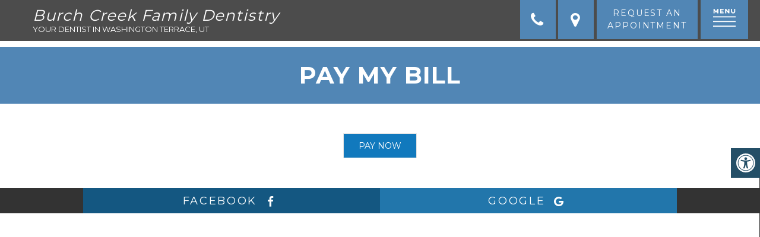

--- FILE ---
content_type: text/html; charset=UTF-8
request_url: https://burchcreekfamilydentistry.com/pay-my-bill/
body_size: 15974
content:
<!DOCTYPE html>
<html class="no-js" lang="en-US">
<head itemscope itemtype="http://schema.org/WebSite">
	<meta charset="UTF-8">
	<!-- Always force latest IE rendering engine (even in intranet) & Chrome Frame -->
	<!--[if IE ]>
	<meta http-equiv="X-UA-Compatible" content="IE=edge,chrome=1">
	<![endif]-->
	<link rel="profile" href="https://gmpg.org/xfn/11" />
	                                    <link rel="icon" href="https://burchcreekfamilydentistry.com/wp-content/themes/mts_schema/images/favicon.png" type="image/x-icon" />
                    


                         
                <meta name="msapplication-TileColor" content="#FFFFFF">
                <meta name="msapplication-TileImage" content="https://burchcreekfamilydentistry.com/wp-content/themes/mts_schema/images/apple-touch-icon-144-precomposed.png">
                        
        
            
                 
                <link rel="apple-touch-icon-precomposed" href="https://burchcreekfamilydentistry.com/wp-content/themes/mts_schema/images/apple-touch-icon-144-precomposed.png" />
                    
        <meta name="viewport" content="width=device-width, initial-scale=1">
        <meta name="apple-mobile-web-app-capable" content="yes">
        <meta name="apple-mobile-web-app-status-bar-style" content="black">

        
        <meta itemprop="name" content="Burch Creek Family Dentistry" />
        <meta itemprop="url" content="https://burchcreekfamilydentistry.com" />

                                        	<link rel="pingback" href="https://burchcreekfamilydentistry.com/xmlrpc.php" />
	<meta name='robots' content='index, follow, max-image-preview:large, max-snippet:-1, max-video-preview:-1' />
<script type="text/javascript">document.documentElement.className = document.documentElement.className.replace( /\bno-js\b/,'js' );</script>
	<!-- This site is optimized with the Yoast SEO plugin v26.6 - https://yoast.com/wordpress/plugins/seo/ -->
	<title>Pay My Bill | Burch Creek Family Dentistry</title>
	<meta name="description" content="Pay My Bill -" />
	<link rel="canonical" href="https://burchcreekfamilydentistry.com/pay-my-bill/" />
	<meta property="og:locale" content="en_US" />
	<meta property="og:type" content="article" />
	<meta property="og:title" content="Pay My Bill | Burch Creek Family Dentistry" />
	<meta property="og:description" content="Pay My Bill -" />
	<meta property="og:url" content="https://burchcreekfamilydentistry.com/pay-my-bill/" />
	<meta property="og:site_name" content="Burch Creek Family Dentistry" />
	<meta property="article:publisher" content="https://www.facebook.com/Burch-Creek-Family-Dentistry-108068275946036/" />
	<meta property="article:modified_time" content="2024-11-24T11:25:12+00:00" />
	<meta name="twitter:card" content="summary_large_image" />
	<script type="application/ld+json" class="yoast-schema-graph">{"@context":"https://schema.org","@graph":[{"@type":"WebPage","@id":"https://burchcreekfamilydentistry.com/pay-my-bill/","url":"https://burchcreekfamilydentistry.com/pay-my-bill/","name":"Pay My Bill | Burch Creek Family Dentistry","isPartOf":{"@id":"https://burchcreekfamilydentistry.com/#website"},"datePublished":"2021-02-05T17:01:09+00:00","dateModified":"2024-11-24T11:25:12+00:00","description":"Pay My Bill -","breadcrumb":{"@id":"https://burchcreekfamilydentistry.com/pay-my-bill/#breadcrumb"},"inLanguage":"en-US","potentialAction":[{"@type":"ReadAction","target":["https://burchcreekfamilydentistry.com/pay-my-bill/"]}]},{"@type":"BreadcrumbList","@id":"https://burchcreekfamilydentistry.com/pay-my-bill/#breadcrumb","itemListElement":[{"@type":"ListItem","position":1,"name":"Home","item":"https://burchcreekfamilydentistry.com/"},{"@type":"ListItem","position":2,"name":"Pay My Bill"}]},{"@type":"WebSite","@id":"https://burchcreekfamilydentistry.com/#website","url":"https://burchcreekfamilydentistry.com/","name":"Burch Creek Family Dentistry","description":"Dentist in Washington Terrace, UT","potentialAction":[{"@type":"SearchAction","target":{"@type":"EntryPoint","urlTemplate":"https://burchcreekfamilydentistry.com/?s={search_term_string}"},"query-input":{"@type":"PropertyValueSpecification","valueRequired":true,"valueName":"search_term_string"}}],"inLanguage":"en-US"}]}</script>
	<!-- / Yoast SEO plugin. -->


<link rel='dns-prefetch' href='//ajax.googleapis.com' />
<link rel="alternate" type="application/rss+xml" title="Burch Creek Family Dentistry &raquo; Feed" href="https://burchcreekfamilydentistry.com/feed/" />
<link rel="alternate" type="application/rss+xml" title="Burch Creek Family Dentistry &raquo; Comments Feed" href="https://burchcreekfamilydentistry.com/comments/feed/" />
<link rel="alternate" title="oEmbed (JSON)" type="application/json+oembed" href="https://burchcreekfamilydentistry.com/wp-json/oembed/1.0/embed?url=https%3A%2F%2Fburchcreekfamilydentistry.com%2Fpay-my-bill%2F" />
<link rel="alternate" title="oEmbed (XML)" type="text/xml+oembed" href="https://burchcreekfamilydentistry.com/wp-json/oembed/1.0/embed?url=https%3A%2F%2Fburchcreekfamilydentistry.com%2Fpay-my-bill%2F&#038;format=xml" />
<style id='wp-img-auto-sizes-contain-inline-css' type='text/css'>
img:is([sizes=auto i],[sizes^="auto," i]){contain-intrinsic-size:3000px 1500px}
/*# sourceURL=wp-img-auto-sizes-contain-inline-css */
</style>
<link rel='stylesheet' id='twb-open-sans-css' href='https://fonts.googleapis.com/css?family=Open+Sans%3A300%2C400%2C500%2C600%2C700%2C800&#038;display=swap&#038;ver=6.9' type='text/css' media='all' />
<link rel='stylesheet' id='twbbwg-global-css' href='https://burchcreekfamilydentistry.com/wp-content/plugins/photo-gallery/booster/assets/css/global.css?ver=1.0.0' type='text/css' media='all' />
<style id='wp-emoji-styles-inline-css' type='text/css'>

	img.wp-smiley, img.emoji {
		display: inline !important;
		border: none !important;
		box-shadow: none !important;
		height: 1em !important;
		width: 1em !important;
		margin: 0 0.07em !important;
		vertical-align: -0.1em !important;
		background: none !important;
		padding: 0 !important;
	}
/*# sourceURL=wp-emoji-styles-inline-css */
</style>
<style id='wp-block-library-inline-css' type='text/css'>
:root{--wp-block-synced-color:#7a00df;--wp-block-synced-color--rgb:122,0,223;--wp-bound-block-color:var(--wp-block-synced-color);--wp-editor-canvas-background:#ddd;--wp-admin-theme-color:#007cba;--wp-admin-theme-color--rgb:0,124,186;--wp-admin-theme-color-darker-10:#006ba1;--wp-admin-theme-color-darker-10--rgb:0,107,160.5;--wp-admin-theme-color-darker-20:#005a87;--wp-admin-theme-color-darker-20--rgb:0,90,135;--wp-admin-border-width-focus:2px}@media (min-resolution:192dpi){:root{--wp-admin-border-width-focus:1.5px}}.wp-element-button{cursor:pointer}:root .has-very-light-gray-background-color{background-color:#eee}:root .has-very-dark-gray-background-color{background-color:#313131}:root .has-very-light-gray-color{color:#eee}:root .has-very-dark-gray-color{color:#313131}:root .has-vivid-green-cyan-to-vivid-cyan-blue-gradient-background{background:linear-gradient(135deg,#00d084,#0693e3)}:root .has-purple-crush-gradient-background{background:linear-gradient(135deg,#34e2e4,#4721fb 50%,#ab1dfe)}:root .has-hazy-dawn-gradient-background{background:linear-gradient(135deg,#faaca8,#dad0ec)}:root .has-subdued-olive-gradient-background{background:linear-gradient(135deg,#fafae1,#67a671)}:root .has-atomic-cream-gradient-background{background:linear-gradient(135deg,#fdd79a,#004a59)}:root .has-nightshade-gradient-background{background:linear-gradient(135deg,#330968,#31cdcf)}:root .has-midnight-gradient-background{background:linear-gradient(135deg,#020381,#2874fc)}:root{--wp--preset--font-size--normal:16px;--wp--preset--font-size--huge:42px}.has-regular-font-size{font-size:1em}.has-larger-font-size{font-size:2.625em}.has-normal-font-size{font-size:var(--wp--preset--font-size--normal)}.has-huge-font-size{font-size:var(--wp--preset--font-size--huge)}.has-text-align-center{text-align:center}.has-text-align-left{text-align:left}.has-text-align-right{text-align:right}.has-fit-text{white-space:nowrap!important}#end-resizable-editor-section{display:none}.aligncenter{clear:both}.items-justified-left{justify-content:flex-start}.items-justified-center{justify-content:center}.items-justified-right{justify-content:flex-end}.items-justified-space-between{justify-content:space-between}.screen-reader-text{border:0;clip-path:inset(50%);height:1px;margin:-1px;overflow:hidden;padding:0;position:absolute;width:1px;word-wrap:normal!important}.screen-reader-text:focus{background-color:#ddd;clip-path:none;color:#444;display:block;font-size:1em;height:auto;left:5px;line-height:normal;padding:15px 23px 14px;text-decoration:none;top:5px;width:auto;z-index:100000}html :where(.has-border-color){border-style:solid}html :where([style*=border-top-color]){border-top-style:solid}html :where([style*=border-right-color]){border-right-style:solid}html :where([style*=border-bottom-color]){border-bottom-style:solid}html :where([style*=border-left-color]){border-left-style:solid}html :where([style*=border-width]){border-style:solid}html :where([style*=border-top-width]){border-top-style:solid}html :where([style*=border-right-width]){border-right-style:solid}html :where([style*=border-bottom-width]){border-bottom-style:solid}html :where([style*=border-left-width]){border-left-style:solid}html :where(img[class*=wp-image-]){height:auto;max-width:100%}:where(figure){margin:0 0 1em}html :where(.is-position-sticky){--wp-admin--admin-bar--position-offset:var(--wp-admin--admin-bar--height,0px)}@media screen and (max-width:600px){html :where(.is-position-sticky){--wp-admin--admin-bar--position-offset:0px}}

/*# sourceURL=wp-block-library-inline-css */
</style><style id='global-styles-inline-css' type='text/css'>
:root{--wp--preset--aspect-ratio--square: 1;--wp--preset--aspect-ratio--4-3: 4/3;--wp--preset--aspect-ratio--3-4: 3/4;--wp--preset--aspect-ratio--3-2: 3/2;--wp--preset--aspect-ratio--2-3: 2/3;--wp--preset--aspect-ratio--16-9: 16/9;--wp--preset--aspect-ratio--9-16: 9/16;--wp--preset--color--black: #000000;--wp--preset--color--cyan-bluish-gray: #abb8c3;--wp--preset--color--white: #ffffff;--wp--preset--color--pale-pink: #f78da7;--wp--preset--color--vivid-red: #cf2e2e;--wp--preset--color--luminous-vivid-orange: #ff6900;--wp--preset--color--luminous-vivid-amber: #fcb900;--wp--preset--color--light-green-cyan: #7bdcb5;--wp--preset--color--vivid-green-cyan: #00d084;--wp--preset--color--pale-cyan-blue: #8ed1fc;--wp--preset--color--vivid-cyan-blue: #0693e3;--wp--preset--color--vivid-purple: #9b51e0;--wp--preset--gradient--vivid-cyan-blue-to-vivid-purple: linear-gradient(135deg,rgb(6,147,227) 0%,rgb(155,81,224) 100%);--wp--preset--gradient--light-green-cyan-to-vivid-green-cyan: linear-gradient(135deg,rgb(122,220,180) 0%,rgb(0,208,130) 100%);--wp--preset--gradient--luminous-vivid-amber-to-luminous-vivid-orange: linear-gradient(135deg,rgb(252,185,0) 0%,rgb(255,105,0) 100%);--wp--preset--gradient--luminous-vivid-orange-to-vivid-red: linear-gradient(135deg,rgb(255,105,0) 0%,rgb(207,46,46) 100%);--wp--preset--gradient--very-light-gray-to-cyan-bluish-gray: linear-gradient(135deg,rgb(238,238,238) 0%,rgb(169,184,195) 100%);--wp--preset--gradient--cool-to-warm-spectrum: linear-gradient(135deg,rgb(74,234,220) 0%,rgb(151,120,209) 20%,rgb(207,42,186) 40%,rgb(238,44,130) 60%,rgb(251,105,98) 80%,rgb(254,248,76) 100%);--wp--preset--gradient--blush-light-purple: linear-gradient(135deg,rgb(255,206,236) 0%,rgb(152,150,240) 100%);--wp--preset--gradient--blush-bordeaux: linear-gradient(135deg,rgb(254,205,165) 0%,rgb(254,45,45) 50%,rgb(107,0,62) 100%);--wp--preset--gradient--luminous-dusk: linear-gradient(135deg,rgb(255,203,112) 0%,rgb(199,81,192) 50%,rgb(65,88,208) 100%);--wp--preset--gradient--pale-ocean: linear-gradient(135deg,rgb(255,245,203) 0%,rgb(182,227,212) 50%,rgb(51,167,181) 100%);--wp--preset--gradient--electric-grass: linear-gradient(135deg,rgb(202,248,128) 0%,rgb(113,206,126) 100%);--wp--preset--gradient--midnight: linear-gradient(135deg,rgb(2,3,129) 0%,rgb(40,116,252) 100%);--wp--preset--font-size--small: 13px;--wp--preset--font-size--medium: 20px;--wp--preset--font-size--large: 36px;--wp--preset--font-size--x-large: 42px;--wp--preset--spacing--20: 0.44rem;--wp--preset--spacing--30: 0.67rem;--wp--preset--spacing--40: 1rem;--wp--preset--spacing--50: 1.5rem;--wp--preset--spacing--60: 2.25rem;--wp--preset--spacing--70: 3.38rem;--wp--preset--spacing--80: 5.06rem;--wp--preset--shadow--natural: 6px 6px 9px rgba(0, 0, 0, 0.2);--wp--preset--shadow--deep: 12px 12px 50px rgba(0, 0, 0, 0.4);--wp--preset--shadow--sharp: 6px 6px 0px rgba(0, 0, 0, 0.2);--wp--preset--shadow--outlined: 6px 6px 0px -3px rgb(255, 255, 255), 6px 6px rgb(0, 0, 0);--wp--preset--shadow--crisp: 6px 6px 0px rgb(0, 0, 0);}:where(.is-layout-flex){gap: 0.5em;}:where(.is-layout-grid){gap: 0.5em;}body .is-layout-flex{display: flex;}.is-layout-flex{flex-wrap: wrap;align-items: center;}.is-layout-flex > :is(*, div){margin: 0;}body .is-layout-grid{display: grid;}.is-layout-grid > :is(*, div){margin: 0;}:where(.wp-block-columns.is-layout-flex){gap: 2em;}:where(.wp-block-columns.is-layout-grid){gap: 2em;}:where(.wp-block-post-template.is-layout-flex){gap: 1.25em;}:where(.wp-block-post-template.is-layout-grid){gap: 1.25em;}.has-black-color{color: var(--wp--preset--color--black) !important;}.has-cyan-bluish-gray-color{color: var(--wp--preset--color--cyan-bluish-gray) !important;}.has-white-color{color: var(--wp--preset--color--white) !important;}.has-pale-pink-color{color: var(--wp--preset--color--pale-pink) !important;}.has-vivid-red-color{color: var(--wp--preset--color--vivid-red) !important;}.has-luminous-vivid-orange-color{color: var(--wp--preset--color--luminous-vivid-orange) !important;}.has-luminous-vivid-amber-color{color: var(--wp--preset--color--luminous-vivid-amber) !important;}.has-light-green-cyan-color{color: var(--wp--preset--color--light-green-cyan) !important;}.has-vivid-green-cyan-color{color: var(--wp--preset--color--vivid-green-cyan) !important;}.has-pale-cyan-blue-color{color: var(--wp--preset--color--pale-cyan-blue) !important;}.has-vivid-cyan-blue-color{color: var(--wp--preset--color--vivid-cyan-blue) !important;}.has-vivid-purple-color{color: var(--wp--preset--color--vivid-purple) !important;}.has-black-background-color{background-color: var(--wp--preset--color--black) !important;}.has-cyan-bluish-gray-background-color{background-color: var(--wp--preset--color--cyan-bluish-gray) !important;}.has-white-background-color{background-color: var(--wp--preset--color--white) !important;}.has-pale-pink-background-color{background-color: var(--wp--preset--color--pale-pink) !important;}.has-vivid-red-background-color{background-color: var(--wp--preset--color--vivid-red) !important;}.has-luminous-vivid-orange-background-color{background-color: var(--wp--preset--color--luminous-vivid-orange) !important;}.has-luminous-vivid-amber-background-color{background-color: var(--wp--preset--color--luminous-vivid-amber) !important;}.has-light-green-cyan-background-color{background-color: var(--wp--preset--color--light-green-cyan) !important;}.has-vivid-green-cyan-background-color{background-color: var(--wp--preset--color--vivid-green-cyan) !important;}.has-pale-cyan-blue-background-color{background-color: var(--wp--preset--color--pale-cyan-blue) !important;}.has-vivid-cyan-blue-background-color{background-color: var(--wp--preset--color--vivid-cyan-blue) !important;}.has-vivid-purple-background-color{background-color: var(--wp--preset--color--vivid-purple) !important;}.has-black-border-color{border-color: var(--wp--preset--color--black) !important;}.has-cyan-bluish-gray-border-color{border-color: var(--wp--preset--color--cyan-bluish-gray) !important;}.has-white-border-color{border-color: var(--wp--preset--color--white) !important;}.has-pale-pink-border-color{border-color: var(--wp--preset--color--pale-pink) !important;}.has-vivid-red-border-color{border-color: var(--wp--preset--color--vivid-red) !important;}.has-luminous-vivid-orange-border-color{border-color: var(--wp--preset--color--luminous-vivid-orange) !important;}.has-luminous-vivid-amber-border-color{border-color: var(--wp--preset--color--luminous-vivid-amber) !important;}.has-light-green-cyan-border-color{border-color: var(--wp--preset--color--light-green-cyan) !important;}.has-vivid-green-cyan-border-color{border-color: var(--wp--preset--color--vivid-green-cyan) !important;}.has-pale-cyan-blue-border-color{border-color: var(--wp--preset--color--pale-cyan-blue) !important;}.has-vivid-cyan-blue-border-color{border-color: var(--wp--preset--color--vivid-cyan-blue) !important;}.has-vivid-purple-border-color{border-color: var(--wp--preset--color--vivid-purple) !important;}.has-vivid-cyan-blue-to-vivid-purple-gradient-background{background: var(--wp--preset--gradient--vivid-cyan-blue-to-vivid-purple) !important;}.has-light-green-cyan-to-vivid-green-cyan-gradient-background{background: var(--wp--preset--gradient--light-green-cyan-to-vivid-green-cyan) !important;}.has-luminous-vivid-amber-to-luminous-vivid-orange-gradient-background{background: var(--wp--preset--gradient--luminous-vivid-amber-to-luminous-vivid-orange) !important;}.has-luminous-vivid-orange-to-vivid-red-gradient-background{background: var(--wp--preset--gradient--luminous-vivid-orange-to-vivid-red) !important;}.has-very-light-gray-to-cyan-bluish-gray-gradient-background{background: var(--wp--preset--gradient--very-light-gray-to-cyan-bluish-gray) !important;}.has-cool-to-warm-spectrum-gradient-background{background: var(--wp--preset--gradient--cool-to-warm-spectrum) !important;}.has-blush-light-purple-gradient-background{background: var(--wp--preset--gradient--blush-light-purple) !important;}.has-blush-bordeaux-gradient-background{background: var(--wp--preset--gradient--blush-bordeaux) !important;}.has-luminous-dusk-gradient-background{background: var(--wp--preset--gradient--luminous-dusk) !important;}.has-pale-ocean-gradient-background{background: var(--wp--preset--gradient--pale-ocean) !important;}.has-electric-grass-gradient-background{background: var(--wp--preset--gradient--electric-grass) !important;}.has-midnight-gradient-background{background: var(--wp--preset--gradient--midnight) !important;}.has-small-font-size{font-size: var(--wp--preset--font-size--small) !important;}.has-medium-font-size{font-size: var(--wp--preset--font-size--medium) !important;}.has-large-font-size{font-size: var(--wp--preset--font-size--large) !important;}.has-x-large-font-size{font-size: var(--wp--preset--font-size--x-large) !important;}
/*# sourceURL=global-styles-inline-css */
</style>

<style id='classic-theme-styles-inline-css' type='text/css'>
/*! This file is auto-generated */
.wp-block-button__link{color:#fff;background-color:#32373c;border-radius:9999px;box-shadow:none;text-decoration:none;padding:calc(.667em + 2px) calc(1.333em + 2px);font-size:1.125em}.wp-block-file__button{background:#32373c;color:#fff;text-decoration:none}
/*# sourceURL=/wp-includes/css/classic-themes.min.css */
</style>
<link rel='stylesheet' id='ada-style-css' href='https://burchcreekfamilydentistry.com/wp-content/plugins/dmm-ada/includes/../assets/css/ada.css?ver=6.9' type='text/css' media='all' />
<style id='ada-style-inline-css' type='text/css'>

            html {
                --pColor: #5186b5;
                --sColor: #333333;
                --aColor: #0290e2;
            }
        
/*# sourceURL=ada-style-inline-css */
</style>
<link rel='stylesheet' id='bwg_fonts-css' href='https://burchcreekfamilydentistry.com/wp-content/plugins/photo-gallery/css/bwg-fonts/fonts.css?ver=0.0.1' type='text/css' media='all' />
<link rel='stylesheet' id='sumoselect-css' href='https://burchcreekfamilydentistry.com/wp-content/plugins/photo-gallery/css/sumoselect.min.css?ver=3.4.6' type='text/css' media='all' />
<link rel='stylesheet' id='mCustomScrollbar-css' href='https://burchcreekfamilydentistry.com/wp-content/plugins/photo-gallery/css/jquery.mCustomScrollbar.min.css?ver=3.1.5' type='text/css' media='all' />
<link rel='stylesheet' id='bwg_googlefonts-css' href='https://fonts.googleapis.com/css?family=Ubuntu&#038;subset=greek,latin,greek-ext,vietnamese,cyrillic-ext,latin-ext,cyrillic' type='text/css' media='all' />
<link rel='stylesheet' id='bwg_frontend-css' href='https://burchcreekfamilydentistry.com/wp-content/plugins/photo-gallery/css/styles.min.css?ver=1.8.35' type='text/css' media='all' />
<link rel='stylesheet' id='schema-stylesheet-css' href='https://burchcreekfamilydentistry.com/wp-content/themes/talbot-schema-child/style.css?ver=6.9' type='text/css' media='all' />
<style id='schema-stylesheet-inline-css' type='text/css'>

        body {background-color:#fff;background-image:url(https://burchcreekfamilydentistry.com/wp-content/themes/mts_schema/images/nobg.png);}
         
        #secondary-navigation > nav > ul > li:hover > a,
        #secondary-navigation > nav > ul > li.current-menu-item > a,
        #secondary-navigation > nav > ul > li.current-menu-parent > a,
        #secondary-navigation > nav ul.sub-menu > li.current_page_item > a,
        #secondary-navigation > nav > ul > li.current-menu-item > a { color: #fff !important; }

        #secondary-navigation > nav > ul > li:hover,
        #secondary-navigation > nav > ul > li.current-menu-item,
        #secondary-navigation > nav > ul li.current-menu-item ,
        #secondary-navigation > nav > ul > li.current-menu-parent  { background-color: #0290e2 !important; }

        staff-grid p + span,
        .dflex p + span,
        .staff-block,
        a.btn,
        a.niceButi { background-color: #0290e2 !important }

        .side-social-icons a, 
        .page-header,
        section.page-header,section#wda_testi:after,html button.aicon_link, div.header-social-icons a { background-color: #5186b5 !important; }
        .dm-service-section:nth-child(even) img { outline: 2px solid #333333; }
        .mobileBtn a, .hours { background-color: #5186b5; } }
        html ul ul.wda-long-menu { background-color: #5186b5; } }


        .pace .pace-progress, #mobile-menu-wrapper ul li a:hover, .page-numbers.current, .pagination a:hover, .single .pagination a:hover .current { background: #5186b5; }
        .postauthor h5, .single_post a, .textwidget a, .pnavigation2 a, .sidebar.c-4-12 a:hover, footer .widget li a:hover, .sidebar.c-4-12 a:hover, .reply a, .title a:hover, .post-info a:hover, .widget .thecomment, #tabber .inside li a:hover, .readMore a:hover, .fn a, a, a:hover, #secondary-navigation .navigation ul li a:hover, .readMore a, #primary-navigation a:hover, #secondary-navigation .navigation ul .current-menu-item a, .widget .wp_review_tab_widget_content a, .sidebar .wpt_widget_content a { color:#5186b5; }
         a#pull, #commentform input#submit, #mtscontact_submit, .mts-subscribe input[type='submit'], .widget_product_search input[type='submit'], #move-to-top:hover, .currenttext, .pagination a:hover, .pagination .nav-previous a:hover, .pagination .nav-next a:hover, #load-posts a:hover, .single .pagination a:hover .currenttext, .single .pagination > .current .currenttext, #tabber ul.tabs li a.selected, .tagcloud a, .navigation ul .sfHover a, .woocommerce a.button, .woocommerce-page a.button, .woocommerce button.button, .woocommerce-page button.button, .woocommerce input.button, .woocommerce-page input.button, .woocommerce #respond input#submit, .woocommerce-page #respond input#submit, .woocommerce #content input.button, .woocommerce-page #content input.button, .woocommerce .bypostauthor:after, #searchsubmit, .woocommerce nav.woocommerce-pagination ul li span.current, .woocommerce-page nav.woocommerce-pagination ul li span.current, .woocommerce #content nav.woocommerce-pagination ul li span.current, .woocommerce-page #content nav.woocommerce-pagination ul li span.current, .woocommerce nav.woocommerce-pagination ul li a:hover, .woocommerce-page nav.woocommerce-pagination ul li a:hover, .woocommerce #content nav.woocommerce-pagination ul li a:hover, .woocommerce-page #content nav.woocommerce-pagination ul li a:hover, .woocommerce nav.woocommerce-pagination ul li a:focus, .woocommerce-page nav.woocommerce-pagination ul li a:focus, .woocommerce #content nav.woocommerce-pagination ul li a:focus, .woocommerce-page #content nav.woocommerce-pagination ul li a:focus, .woocommerce a.button, .woocommerce-page a.button, .woocommerce button.button, .woocommerce-page button.button, .woocommerce input.button, .woocommerce-page input.button, .woocommerce #respond input#submit, .woocommerce-page #respond input#submit, .woocommerce #content input.button, .woocommerce-page #content input.button, .latestPost-review-wrapper, .latestPost .review-type-circle.latestPost-review-wrapper, #wpmm-megamenu .review-total-only, .sbutton, #searchsubmit, .widget .wpt_widget_content #tags-tab-content ul li a, .widget .review-total-only.large-thumb { background-color:#5186b5; color: #fff!important; }
        .related-posts .title a:hover, .latestPost .title a { color: #5186b5; }
        .navigation #wpmm-megamenu .wpmm-pagination a { background-color: #5186b5!important; }
        footer {background-color:#333333; }
        footer {background-image: url(  );}
        .copyrights,.move_down{ background-color: ; }
        .copyrights:before {  border-color: transparent transparent  transparent; }
        .flex-control-thumbs .flex-active{ border-top:3px solid #5186b5;}
        .wpmm-megamenu-showing.wpmm-light-scheme { background-color:#5186b5!important; }
        
        
        
        
        
        
            
/*# sourceURL=schema-stylesheet-inline-css */
</style>
<link rel='stylesheet' id='owl-carousel-css' href='https://burchcreekfamilydentistry.com/wp-content/themes/mts_schema/css/owl.carousel.css' type='text/css' media='all' />
<link rel='stylesheet' id='animatecss-css' href='https://burchcreekfamilydentistry.com/wp-content/themes/mts_schema/css/animate.min.css?ver=6.9' type='text/css' media='all' />
<link rel='stylesheet' id='fontawesome-css' href='https://burchcreekfamilydentistry.com/wp-content/themes/mts_schema/css/font-awesome.min.css?ver=6.9' type='text/css' media='all' />
<link rel='stylesheet' id='responsive-css' href='https://burchcreekfamilydentistry.com/wp-content/themes/mts_schema/css/responsive.css?ver=6.9' type='text/css' media='all' />
<link rel='stylesheet' id='child_theme_script_handle-css' href='https://burchcreekfamilydentistry.com/wp-content/themes/talbot-schema-child/js/slick.css?ver=6.9' type='text/css' media='all' />
<style id='child_theme_script_handle-inline-css' type='text/css'>


    	#testi:after,
    	.onlifix,
    	.newHeader li a,
		.main-header { background-color:#5186b5 }

		html .slick-next:before,
		html .slick-prev:before,
		.slickServ p { color: #5186b5 }

		.socialMedia { background-color:#333333 }

		.topBar,
		.team_image:before,
		.social-icons a { background-color:#0290e2 }

		.talbot_menu .navigation ul li { border-color:#0290e2 }
	
/*# sourceURL=child_theme_script_handle-inline-css */
</style>
<link rel='stylesheet' id='wda_staff_dup-css' href='https://burchcreekfamilydentistry.com/wp-content/themes/mts_schema/theme-specific/doctors/doctor-dup.css?ver=6.9' type='text/css' media='all' />
<script type="text/javascript" src="https://ajax.googleapis.com/ajax/libs/jquery/1.12.4/jquery.min.js?ver=1.12.4" id="jquery-js"></script>
<script src="https://burchcreekfamilydentistry.com/wp-content/cache/minify/c1f34.js"></script>

<script type="text/javascript" id="twbbwg-global-js-extra">
/* <![CDATA[ */
var twb = {"nonce":"ce830e5abe","ajax_url":"https://burchcreekfamilydentistry.com/wp-admin/admin-ajax.php","plugin_url":"https://burchcreekfamilydentistry.com/wp-content/plugins/photo-gallery/booster","href":"https://burchcreekfamilydentistry.com/wp-admin/admin.php?page=twbbwg_photo-gallery"};
var twb = {"nonce":"ce830e5abe","ajax_url":"https://burchcreekfamilydentistry.com/wp-admin/admin-ajax.php","plugin_url":"https://burchcreekfamilydentistry.com/wp-content/plugins/photo-gallery/booster","href":"https://burchcreekfamilydentistry.com/wp-admin/admin.php?page=twbbwg_photo-gallery"};
//# sourceURL=twbbwg-global-js-extra
/* ]]> */
</script>
<script src="https://burchcreekfamilydentistry.com/wp-content/cache/minify/1536c.js"></script>





<script type="text/javascript" id="bwg_frontend-js-extra">
/* <![CDATA[ */
var bwg_objectsL10n = {"bwg_field_required":"field is required.","bwg_mail_validation":"This is not a valid email address.","bwg_search_result":"There are no images matching your search.","bwg_select_tag":"Select Tag","bwg_order_by":"Order By","bwg_search":"Search","bwg_show_ecommerce":"Show Ecommerce","bwg_hide_ecommerce":"Hide Ecommerce","bwg_show_comments":"Show Comments","bwg_hide_comments":"Hide Comments","bwg_restore":"Restore","bwg_maximize":"Maximize","bwg_fullscreen":"Fullscreen","bwg_exit_fullscreen":"Exit Fullscreen","bwg_search_tag":"SEARCH...","bwg_tag_no_match":"No tags found","bwg_all_tags_selected":"All tags selected","bwg_tags_selected":"tags selected","play":"Play","pause":"Pause","is_pro":"","bwg_play":"Play","bwg_pause":"Pause","bwg_hide_info":"Hide info","bwg_show_info":"Show info","bwg_hide_rating":"Hide rating","bwg_show_rating":"Show rating","ok":"Ok","cancel":"Cancel","select_all":"Select all","lazy_load":"0","lazy_loader":"https://burchcreekfamilydentistry.com/wp-content/plugins/photo-gallery/images/ajax_loader.png","front_ajax":"0","bwg_tag_see_all":"see all tags","bwg_tag_see_less":"see less tags"};
//# sourceURL=bwg_frontend-js-extra
/* ]]> */
</script>
<script src="https://burchcreekfamilydentistry.com/wp-content/cache/minify/8646d.js"></script>


<script type="text/javascript" id="customscript-js-extra">
/* <![CDATA[ */
var mts_customscript = {"responsive":"1","nav_menu":"both"};
//# sourceURL=customscript-js-extra
/* ]]> */
</script>
<script src="https://burchcreekfamilydentistry.com/wp-content/cache/minify/bb151.js"></script>



<link rel="https://api.w.org/" href="https://burchcreekfamilydentistry.com/wp-json/" /><link rel="alternate" title="JSON" type="application/json" href="https://burchcreekfamilydentistry.com/wp-json/wp/v2/pages/222" /><link rel="EditURI" type="application/rsd+xml" title="RSD" href="https://burchcreekfamilydentistry.com/xmlrpc.php?rsd" />
<meta name="generator" content="WordPress 6.9" />
<link rel='shortlink' href='https://burchcreekfamilydentistry.com/?p=222' />
<!-- Stream WordPress user activity plugin v4.1.1 -->
<link href="//fonts.googleapis.com/css?family=Montserrat:normal|Montserrat:500|Montserrat:700|Montserrat:600&amp;subset=latin" rel="stylesheet" type="text/css">
<style type="text/css">
#logo a { font-family: 'Montserrat'; font-weight: normal; font-size: 32px; color: #222;text-transform: uppercase; }
#secondary-navigation a { font-family: 'Montserrat'; font-weight: 500; font-size: 17px; color: #fff;text-transform: uppercase; }
body { font-family: 'Montserrat'; font-weight: normal; font-size: 18px; color: #000; }
h1 { font-family: 'Montserrat'; font-weight: 700; font-size: 36px; color: #000; }
h2 { font-family: 'Montserrat'; font-weight: 600; font-size: 32px; color: #000; }
h3 { font-family: 'Montserrat'; font-weight: 600; font-size: 26px; color: #000; }
h4 { font-family: 'Montserrat'; font-weight: normal; font-size: 20px; color: #000; }
h5 { font-family: 'Montserrat'; font-weight: normal; font-size: 18px; color: #000; }
h6 { font-family: 'Montserrat'; font-weight: normal; font-size: 16px; color: #000; }
</style>
		<style type="text/css" id="wp-custom-css">
			@media screen and (max-width: 767px){
.welcome img, .post-content img {
    width: 82%;
    height: auto;
}
}		</style>
			<!-- Global site tag (gtag.js) - Google Analytics -->
	<script async src="https://www.googletagmanager.com/gtag/js?id=G-Y3KENDNXVC"></script>
	<script>
	  window.dataLayer = window.dataLayer || [];
	  function gtag(){dataLayer.push(arguments);}
	  gtag('js', new Date());

	  gtag('config', 'G-Y3KENDNXVC');
	</script>
<link rel='stylesheet' id='slick-main-css-css' href='https://burchcreekfamilydentistry.com/wp-content/themes/mts_schema/css/slick.css?ver=6.9' type='text/css' media='all' />
</head>
<body data-rsssl=1 id="blog" class="wp-singular page-template-default page page-id-222 wp-theme-mts_schema wp-child-theme-talbot-schema-child main" itemscope itemtype="http://schema.org/WebPage">       
	<div class="main-container">
						<header id="site-header" class="nonscrollable main-header regular_header  talbot_menu " role="banner" itemscope itemtype="http://schema.org/WPHeader">
							<div class="newHeader">
					<div class="container">
						<div class="logo-wrap">
															<h1 id="logo" class="image-logo" itemprop="headline">
									<a href="https://burchcreekfamilydentistry.com"><img src="/wp-content/uploads/2020/12/Burch-Creek-Family-Dentistry.png" alt="Burch Creek Family Dentistry" /></a>
								</h1><!-- END #logo -->
													</div>
					<ul>
						<li>
							<span class="onlifix">
								<div class="onlytablet">
									<a href="tel:(801) 479-6590" class="spia"> <i class="fa fa-phone"></i> </a>
									<a class="spia" href="https://goo.gl/maps/7oudQsFtmLKggSgr7" target="_blank"> <i class="fa fa-map-marker"></i> </a> 								</div>
								<div class="onlydesk">
									<a href="tel:(801) 479-6590" class="spia">(801) 479-6590</a>
									<a class="spia" href="https://goo.gl/maps/7oudQsFtmLKggSgr7" target="_blank"> 5300 S. Adams Ave. Pkwy, Suite 10 <br> Washington Terrace, UT 84405 </a> 								</div>
							</span>
						</li>
						<li class="hide-xs">
							<a href="/appointments/" class="req"> <p> Request an appointment </p> </a>
						</li>
												<li>
							<a href="#" id="openMenu" class="small"> <p><svg id="menu-icon" xmlns="http://www.w3.org/2000/svg" viewBox="0 0 42 33.61">
								<title>Menu</title>
								<g id="menu_Group_">
									<g>
										<path class="menu-icon" d="M28.93,24.86h-2.1V20.61l-1.88,2.9H23.78l-1.89-2.93v4.27h-2.1V16.39h1.57l3,4.52,3-4.52h1.57v8.47Z" transform="translate(-19 -16.39)"></path>
										<path class="menu-icon" d="M34.27,19.76H38v1.79H34.27V23h4.3v1.83h-6.4V16.39h6.4v1.83h-4.3v1.54Z" transform="translate(-19 -16.39)"></path>
										<path class="menu-icon" d="M49.28,24.86H47.66L43.6,20.21v4.64H41.5V16.39H43.1l4.08,4.77V16.39h2.09v8.47Z" transform="translate(-19 -16.39)"></path>
										<path class="menu-icon" d="M60.26,20.91c0,2.63-1.52,4.13-3.95,4.13s-3.93-1.51-3.93-4.13V16.39H54.5v4.56a1.85,1.85,0,1,0,3.65,0V16.39h2.12v4.52Z" transform="translate(-19 -16.39)"></path>
									</g>
									<g id="menu_Group_2">
										<rect id="menu-bar-1" class="menu-icon" y="14.03" width="42" height="2"></rect>
										<rect id="menu-bar-2" class="menu-icon" y="22.82" width="42" height="2"></rect>
										<rect id="menu-bar-3" class="menu-icon" y="31.61" width="42" height="2"></rect>
									</g>
								</g>
								</svg>
								</p> 
							</a>
						</li>
					</ul>
					</div>
				</div>
				<div class="rest_of_header">
					<div class="container">
						<div> 
							<a href="/">
							<p> Burch Creek Family Dentistry </p>
							<ul>
								 <li> Your Dentist in Washington Terrace, UT </li> 							</ul>
							</a>
						</div>
					</div>	
				</div>
			<div id="menu_from_above">
				<div class="wrap">
					<nav class="navigation clearfix">
													<ul id="menu-main-menu" class="menu clearfix"><li id="menu-item-43" class="menu-item menu-item-type-post_type menu-item-object-page menu-item-home menu-item-43"><a href="https://burchcreekfamilydentistry.com/">Home</a></li>
<li id="menu-item-36" class="menu-item menu-item-type-post_type menu-item-object-page menu-item-36"><a href="https://burchcreekfamilydentistry.com/about/">About</a></li>
<li id="menu-item-35" class="menu-item menu-item-type-post_type menu-item-object-page menu-item-has-children menu-item-35"><a href="https://burchcreekfamilydentistry.com/new-patients/">New Patients</a>
<ul class="sub-menu">
	<li id="menu-item-217" class="menu-item menu-item-type-post_type menu-item-object-page menu-item-217"><a href="https://burchcreekfamilydentistry.com/related-links/">Related Links</a></li>
</ul>
</li>
<li id="menu-item-32" class="menu-item menu-item-type-post_type menu-item-object-page menu-item-32"><a href="https://burchcreekfamilydentistry.com/appointments/">Appointments</a></li>
<li id="menu-item-34" class="menu-item menu-item-type-post_type menu-item-object-page menu-item-has-children menu-item-34"><a href="https://burchcreekfamilydentistry.com/services/">Services</a>
<ul class="sub-menu">
	<li id="menu-item-195" class="menu-item menu-item-type-post_type menu-item-object-page menu-item-195"><a href="https://burchcreekfamilydentistry.com/general-dentistry/">General Dentistry</a></li>
	<li id="menu-item-193" class="menu-item menu-item-type-post_type menu-item-object-page menu-item-193"><a href="https://burchcreekfamilydentistry.com/cosmetic-dentistry/">Cosmetic Dentistry</a></li>
	<li id="menu-item-194" class="menu-item menu-item-type-post_type menu-item-object-page menu-item-194"><a href="https://burchcreekfamilydentistry.com/restorative-dentistry/">Restorative Dentistry</a></li>
	<li id="menu-item-192" class="menu-item menu-item-type-post_type menu-item-object-page menu-item-192"><a href="https://burchcreekfamilydentistry.com/pediatric-dentistry/">Pediatric Dentistry</a></li>
</ul>
</li>
<li id="menu-item-197" class="menu-item menu-item-type-post_type menu-item-object-page menu-item-197"><a href="https://burchcreekfamilydentistry.com/patient-testimonials/">Patient Testimonials</a></li>
<li id="menu-item-227" class="menu-item menu-item-type-post_type menu-item-object-page current-menu-item page_item page-item-222 current_page_item menu-item-227"><a href="https://burchcreekfamilydentistry.com/pay-my-bill/">Pay My Bill</a></li>
<li id="menu-item-33" class="menu-item menu-item-type-post_type menu-item-object-page menu-item-33"><a href="https://burchcreekfamilydentistry.com/contact/">Contact</a></li>
</ul>											</nav>
					<nav class="navigation mobile-only clearfix mobile-menu-wrapper">
						<div class="menu clearfix"><ul>
<li id="menu-item-14" class="menu-item-14"><a></a></li>
<li id="menu-item-10" class="menu-item-10"><a></a></li>
<li id="menu-item-232" class="menu-item-232"><a></a></li>
<li id="menu-item-31" class="menu-item-31"><a></a></li>
<li id="menu-item-231" class="menu-item-231"><a></a></li>
<li id="menu-item-30" class="menu-item-30"><a></a></li>
<li id="menu-item-139" class="menu-item-139"><a></a></li>
<li id="menu-item-137" class="menu-item-137"><a></a></li>
<li id="menu-item-42" class="menu-item-42"><a></a></li>
<li id="menu-item-21" class="menu-item-21"><a></a></li>
<li id="menu-item-228" class="menu-item-228"><a></a></li>
<li id="menu-item-135" class="menu-item-135"><a></a></li>
<li id="menu-item-222" class="menu-item-222"><a></a></li>
<li id="menu-item-140" class="menu-item-140"><a></a></li>
<li id="menu-item-213" class="menu-item-213"><a></a></li>
<li id="menu-item-138" class="menu-item-138"><a></a></li>
<li id="menu-item-29" class="menu-item-29"><a></a></li>
<li id="menu-item-11" class="menu-item-11"><a></a></li>
<li id="menu-item-12" class="menu-item-12"><a></a></li>
<li id="menu-item-246" class="menu-item-246"><a></a></li>
</ul></div>
					</nav>
					<div class="social-icons pull-none">
				        				            				                <a href="https://www.facebook.com/Burch-Creek-Family-Dentistry-108068275946036/" class="header-facebook" target="_blank"><span class="fa fa-facebook"></span></a>
				            				        				            				                <a href="https://goo.gl/maps/7oudQsFtmLKggSgr7" class="header-google" target="_blank"><span class="fa fa-google"></span></a>
				            				        				    </div>
				</div>
			</div>
									<div id="header" class=" hide-d hide-xs ">
						    <div class="container">
					<div id="secondary-navigation" class="secondary-navigation hide-d hide-xs" role="navigation" itemscope itemtype="http://schema.org/SiteNavigationElement">
						<div class="logo-wrap">
																																  <h2 id="logo" class="image-logo" itemprop="headline">
											<a href="https://burchcreekfamilydentistry.com"><img src="/wp-content/uploads/2020/12/Burch-Creek-Family-Dentistry.png" alt="Burch Creek Family Dentistry" /></a>
										</h2><!-- END #logo -->
																					</div>
						<a href="#" id="pull" class="toggle-mobile-menu">Menu</a>
						
							<nav class="navigation clearfix mobile-menu-wrapper">
																	<ul id="menu-main-menu-1" class="menu clearfix"><li class="menu-item menu-item-type-post_type menu-item-object-page menu-item-home menu-item-43"><a href="https://burchcreekfamilydentistry.com/">Home</a></li>
<li class="menu-item menu-item-type-post_type menu-item-object-page menu-item-36"><a href="https://burchcreekfamilydentistry.com/about/">About</a></li>
<li class="menu-item menu-item-type-post_type menu-item-object-page menu-item-has-children menu-item-35"><a href="https://burchcreekfamilydentistry.com/new-patients/">New Patients</a>
<ul class="sub-menu">
	<li class="menu-item menu-item-type-post_type menu-item-object-page menu-item-217"><a href="https://burchcreekfamilydentistry.com/related-links/">Related Links</a></li>
</ul>
</li>
<li class="menu-item menu-item-type-post_type menu-item-object-page menu-item-32"><a href="https://burchcreekfamilydentistry.com/appointments/">Appointments</a></li>
<li class="menu-item menu-item-type-post_type menu-item-object-page menu-item-has-children menu-item-34"><a href="https://burchcreekfamilydentistry.com/services/">Services</a>
<ul class="sub-menu">
	<li class="menu-item menu-item-type-post_type menu-item-object-page menu-item-195"><a href="https://burchcreekfamilydentistry.com/general-dentistry/">General Dentistry</a></li>
	<li class="menu-item menu-item-type-post_type menu-item-object-page menu-item-193"><a href="https://burchcreekfamilydentistry.com/cosmetic-dentistry/">Cosmetic Dentistry</a></li>
	<li class="menu-item menu-item-type-post_type menu-item-object-page menu-item-194"><a href="https://burchcreekfamilydentistry.com/restorative-dentistry/">Restorative Dentistry</a></li>
	<li class="menu-item menu-item-type-post_type menu-item-object-page menu-item-192"><a href="https://burchcreekfamilydentistry.com/pediatric-dentistry/">Pediatric Dentistry</a></li>
</ul>
</li>
<li class="menu-item menu-item-type-post_type menu-item-object-page menu-item-197"><a href="https://burchcreekfamilydentistry.com/patient-testimonials/">Patient Testimonials</a></li>
<li class="menu-item menu-item-type-post_type menu-item-object-page current-menu-item page_item page-item-222 current_page_item menu-item-227"><a href="https://burchcreekfamilydentistry.com/pay-my-bill/">Pay My Bill</a></li>
<li class="menu-item menu-item-type-post_type menu-item-object-page menu-item-33"><a href="https://burchcreekfamilydentistry.com/contact/">Contact</a></li>
</ul>															</nav>
											</div>         
				</div><!--.container-->
			</div>
		</header>
				<div class="overlaymenu"></div>
		<script type="text/javascript">
			jQuery(document).ready(function($) {
				$('#openMenu').click(function(e) {
					e.preventDefault();
					$('#menu_from_above').toggleClass('classStreach');
					$('.overlaymenu').toggleClass('showoverlay');
				});
				$('.overlaymenu').click(function() {
					$('#openMenu').click();
					$('.overlaymenu').removeClass('showoverlay');
				});
			});
		</script>
<div class="clear"></div>
<div class="wd-space hide-xs"></div>

<div id="page" class="single">
	<section class="page-header">
		<div class="container">
			<h2 class="page-title">Pay My Bill</h2>
		</div>
	</section>
	<article class="article">
		<div id="content_box" >
							<div id="post-222" class="g post post-222 page type-page status-publish">
					<div class="single_page">
																			<div class="post-content">
								<div class="container">
									<div align="center">
<form action="https://hosted.transactionexpress.com/Transaction/Transaction/Index" method="POST" target="_blank"><input id="HostedKey" name="HostedKey" type="hidden" value="d94d3682-3420-49ff-b6e6-e40ba35b0c41" /><input id="Gateway_ID" name="Gateway_ID" type="hidden" value="9272140589" /><input id="IndustryCode" name="IndustryCode" type="hidden" value="2" /><input id="Amount" name="Amount" type="hidden" value="" /><input id="RecurringType" name="RecurringType" type="hidden" value="N" /><input id="RecurringAmount" name="RecurringAmount" type="hidden" value="" /><input id="RURL" name="RURL" type="hidden" value="" /><input id="CURL" name="CURL" type="hidden" value="https://burchcreekfamilydentistry.com" /><input id="AVSRequired" name="AVSRequired" type="hidden" value="Y" /><input id="CVV2Required" name="CVV2Required" type="hidden" value="Y" /><input id="EmailRequired" name="EmailRequired" type="hidden" value="N" /><input id="PostRspMsg" name="PostRspMsg" type="hidden" value="N" /><input id="Submit" name="Submit" type="Submit" value="Pay Now" class="btn" /></form>
</div>
	
								</div>
							</div>
											</div>
				</div>
					</div>
	</article>
	<div class="clear"></div>
	<script type="text/javascript">
		jQuery(document).ready(function($) {
			$('.rest_of_header').css({
			    '-webkit-transform': 'translate(0)',
			    'transform': 'translate(0)',
			    'opacity': '1'
			});
		});
	</script>
	</div><!--#page-->
	<div class="socialMedia">
					<div class="socialicons">
		        		            		                <a href="https://www.facebook.com/Burch-Creek-Family-Dentistry-108068275946036/" class="header-facebook" target="_blank">facebook <span class="fa fa-facebook"></span></a>
		            		        		            		                <a href="https://goo.gl/maps/7oudQsFtmLKggSgr7" class="header-google" target="_blank">google <span class="fa fa-google"></span></a>
		            		        		    </div>
			</div>
	<div class="mapBig">
		<div class="wrapper">
			<iframe src="https://www.google.com/maps/embed?pb=!1m18!1m12!1m3!1d3003.485344486248!2d-111.9696312843109!3d41.167580179284904!2m3!1f0!2f0!3f0!3m2!1i1024!2i768!4f13.1!3m3!1m2!1s0x8753066e405eb1f7%3A0x35f04c29ccb31f46!2sBurch%20Creek%20Family%20Dentistry!5e0!3m2!1sen!2sba!4v1608662914098!5m2!1sen!2sba" width="100%" height="450" frameborder="0" style="border:0;" allowfullscreen="" aria-hidden="false" tabindex="0"></iframe>    	</div>
	</div>
	<footer id="site-footer" role="contentinfo" itemscope itemtype="http://schema.org/WPFooter">
        <div class="copyrights">
			<div class="container">
				<div class="clearfix">
					<div class="fri">
						<div class="footerMenu">
							<li id="menu-item-44" class="menu-item menu-item-type-post_type menu-item-object-page menu-item-home menu-item-44"><a href="https://burchcreekfamilydentistry.com/">Home</a></li>
<li id="menu-item-37" class="menu-item menu-item-type-post_type menu-item-object-page menu-item-37"><a href="https://burchcreekfamilydentistry.com/about/">About</a></li>
<li id="menu-item-40" class="menu-item menu-item-type-post_type menu-item-object-page menu-item-40"><a href="https://burchcreekfamilydentistry.com/new-patients/">New Patients</a></li>
<li id="menu-item-38" class="menu-item menu-item-type-post_type menu-item-object-page menu-item-38"><a href="https://burchcreekfamilydentistry.com/appointments/">Appointments</a></li>
<li id="menu-item-41" class="menu-item menu-item-type-post_type menu-item-object-page menu-item-41"><a href="https://burchcreekfamilydentistry.com/services/">Services</a></li>
<li id="menu-item-39" class="menu-item menu-item-type-post_type menu-item-object-page menu-item-39"><a href="https://burchcreekfamilydentistry.com/contact/">Contact</a></li>
						</div>
						<p> Burch Creek Family Dentistry </p>
						<p> Phone: <a href="tel:(801) 479-6590"> (801) 479-6590 </a> 																	<span> Address: 	<a href="https://goo.gl/maps/7oudQsFtmLKggSgr7" target="_blank"> 5300 S. Adams Ave. Pkwy, Suite 10, Washington Terrace, UT 84405 </a> </span> 
													</p>
		                <a href="/sitemap/">Sitemap</a> | <a href="/Accessibility/">Accessibility</a> | <a href="https://doctormultimedia.com/" target="_blank">Website by DOCTOR Multimedia</a> 
            		</div>
            		
            	</div>
            </div>
		</div>
	</footer><!--#site-footer-->
</div><!--.main-container-->

<script type="speculationrules">
{"prefetch":[{"source":"document","where":{"and":[{"href_matches":"/*"},{"not":{"href_matches":["/wp-*.php","/wp-admin/*","/wp-content/uploads/*","/wp-content/*","/wp-content/plugins/*","/wp-content/themes/talbot-schema-child/*","/wp-content/themes/mts_schema/*","/*\\?(.+)"]}},{"not":{"selector_matches":"a[rel~=\"nofollow\"]"}},{"not":{"selector_matches":".no-prefetch, .no-prefetch a"}}]},"eagerness":"conservative"}]}
</script>
    <div class=wda-access-toolbar><div class=wda-toolbar-toggle-link><svg viewBox="0 0 100 100"xmlns=http://www.w3.org/2000/svg width=1em fill=currentColor><title>Accessibility Tools</title><path d="M50 8.1c23.2 0 41.9 18.8 41.9 41.9 0 23.2-18.8 41.9-41.9 41.9C26.8 91.9 8.1 73.2 8.1 50S26.8 8.1 50 8.1M50 0C22.4 0 0 22.4 0 50s22.4 50 50 50 50-22.4 50-50S77.6 0 50 0zm0 11.3c-21.4 0-38.7 17.3-38.7 38.7S28.6 88.7 50 88.7 88.7 71.4 88.7 50 71.4 11.3 50 11.3zm0 8.9c4 0 7.3 3.2 7.3 7.3S54 34.7 50 34.7s-7.3-3.2-7.3-7.3 3.3-7.2 7.3-7.2zm23.7 19.7c-5.8 1.4-11.2 2.6-16.6 3.2.2 20.4 2.5 24.8 5 31.4.7 1.9-.2 4-2.1 4.7-1.9.7-4-.2-4.7-2.1-1.8-4.5-3.4-8.2-4.5-15.8h-2c-1 7.6-2.7 11.3-4.5 15.8-.7 1.9-2.8 2.8-4.7 2.1-1.9-.7-2.8-2.8-2.1-4.7 2.6-6.6 4.9-11 5-31.4-5.4-.6-10.8-1.8-16.6-3.2-1.7-.4-2.8-2.1-2.4-3.9.4-1.7 2.1-2.8 3.9-2.4 19.5 4.6 25.1 4.6 44.5 0 1.7-.4 3.5.7 3.9 2.4.7 1.8-.3 3.5-2.1 3.9z"></path></svg></div><div id=wda-toolbar><h4>Accessibility Tools</h4><div class="wda-btn wda-btn-resize-plus"><svg viewBox="0 0 448 448"xmlns=http://www.w3.org/2000/svg version=1.1 width=1em><title>Increase Text</title><path d="M256 200v16c0 4.25-3.75 8-8 8h-56v56c0 4.25-3.75 8-8 8h-16c-4.25 0-8-3.75-8-8v-56h-56c-4.25 0-8-3.75-8-8v-16c0-4.25 3.75-8 8-8h56v-56c0-4.25 3.75-8 8-8h16c4.25 0 8 3.75 8 8v56h56c4.25 0 8 3.75 8 8zM288 208c0-61.75-50.25-112-112-112s-112 50.25-112 112 50.25 112 112 112 112-50.25 112-112zM416 416c0 17.75-14.25 32-32 32-8.5 0-16.75-3.5-22.5-9.5l-85.75-85.5c-29.25 20.25-64.25 31-99.75 31-97.25 0-176-78.75-176-176s78.75-176 176-176 176 78.75 176 176c0 35.5-10.75 70.5-31 99.75l85.75 85.75c5.75 5.75 9.25 14 9.25 22.5z"fill=currentColor></path></svg>Increase Text</div><div class="wda-btn wda-btn-resize-minus"><svg viewBox="0 0 448 448"xmlns=http://www.w3.org/2000/svg version=1.1 width=1em><title>Decrease Text</title><path d="M256 200v16c0 4.25-3.75 8-8 8h-144c-4.25 0-8-3.75-8-8v-16c0-4.25 3.75-8 8-8h144c4.25 0 8 3.75 8 8zM288 208c0-61.75-50.25-112-112-112s-112 50.25-112 112 50.25 112 112 112 112-50.25 112-112zM416 416c0 17.75-14.25 32-32 32-8.5 0-16.75-3.5-22.5-9.5l-85.75-85.5c-29.25 20.25-64.25 31-99.75 31-97.25 0-176-78.75-176-176s78.75-176 176-176 176 78.75 176 176c0 35.5-10.75 70.5-31 99.75l85.75 85.75c5.75 5.75 9.25 14 9.25 22.5z"fill=currentColor></path></svg>Decrease Text</div><div class="wda-btn wda-btn-grayscale"><svg viewBox="0 0 448 448"xmlns=http://www.w3.org/2000/svg version=1.1 width=1em><title>Grayscale</title><path d="M15.75 384h-15.75v-352h15.75v352zM31.5 383.75h-8v-351.75h8v351.75zM55 383.75h-7.75v-351.75h7.75v351.75zM94.25 383.75h-7.75v-351.75h7.75v351.75zM133.5 383.75h-15.5v-351.75h15.5v351.75zM165 383.75h-7.75v-351.75h7.75v351.75zM180.75 383.75h-7.75v-351.75h7.75v351.75zM196.5 383.75h-7.75v-351.75h7.75v351.75zM235.75 383.75h-15.75v-351.75h15.75v351.75zM275 383.75h-15.75v-351.75h15.75v351.75zM306.5 383.75h-15.75v-351.75h15.75v351.75zM338 383.75h-15.75v-351.75h15.75v351.75zM361.5 383.75h-15.75v-351.75h15.75v351.75zM408.75 383.75h-23.5v-351.75h23.5v351.75zM424.5 383.75h-8v-351.75h8v351.75zM448 384h-15.75v-352h15.75v352z"fill=currentColor></path></svg>Grayscale</div><div class="wda-btn wda-btn-invert"><svg viewBox="0 0 32 32"xmlns=http://www.w3.org/2000/svg><g id=transaction><path d=M25,13H9l1.8-2.4A1,1,0,1,0,9.2,9.4l-3,4A1,1,0,0,0,7,15H25a1,1,0,0,0,0-2Z /><path d=M21.4,22.8a1,1,0,0,0,.6.2,1,1,0,0,0,.8-.4l3-4A1,1,0,0,0,25,17H7a1,1,0,0,0,0,2H23l-1.8,2.4A1,1,0,0,0,21.4,22.8Z /><path d=M26.19,3H24a1,1,0,0,0,0,2h2.19A1.81,1.81,0,0,1,28,6.81V25.19A1.81,1.81,0,0,1,26.19,27H5.81A1.81,1.81,0,0,1,4,25.19V6.81A1.81,1.81,0,0,1,5.81,5H20a1,1,0,0,0,0-2H5.81A3.82,3.82,0,0,0,2,6.81V25.19A3.82,3.82,0,0,0,5.81,29H26.19A3.82,3.82,0,0,0,30,25.19V6.81A3.82,3.82,0,0,0,26.19,3Z /></g></svg> Invert Colors</div><div class="wda-btn wda-btn-links-underline"><svg viewBox="0 0 448 448"xmlns=http://www.w3.org/2000/svg version=1.1 width=1em><title>Links Underline</title><path d="M364 304c0-6.5-2.5-12.5-7-17l-52-52c-4.5-4.5-10.75-7-17-7-7.25 0-13 2.75-18 8 8.25 8.25 18 15.25 18 28 0 13.25-10.75 24-24 24-12.75 0-19.75-9.75-28-18-5.25 5-8.25 10.75-8.25 18.25 0 6.25 2.5 12.5 7 17l51.5 51.75c4.5 4.5 10.75 6.75 17 6.75s12.5-2.25 17-6.5l36.75-36.5c4.5-4.5 7-10.5 7-16.75zM188.25 127.75c0-6.25-2.5-12.5-7-17l-51.5-51.75c-4.5-4.5-10.75-7-17-7s-12.5 2.5-17 6.75l-36.75 36.5c-4.5 4.5-7 10.5-7 16.75 0 6.5 2.5 12.5 7 17l52 52c4.5 4.5 10.75 6.75 17 6.75 7.25 0 13-2.5 18-7.75-8.25-8.25-18-15.25-18-28 0-13.25 10.75-24 24-24 12.75 0 19.75 9.75 28 18 5.25-5 8.25-10.75 8.25-18.25zM412 304c0 19-7.75 37.5-21.25 50.75l-36.75 36.5c-13.5 13.5-31.75 20.75-50.75 20.75-19.25 0-37.5-7.5-51-21.25l-51.5-51.75c-13.5-13.5-20.75-31.75-20.75-50.75 0-19.75 8-38.5 22-52.25l-22-22c-13.75 14-32.25 22-52 22-19 0-37.5-7.5-51-21l-52-52c-13.75-13.75-21-31.75-21-51 0-19 7.75-37.5 21.25-50.75l36.75-36.5c13.5-13.5 31.75-20.75 50.75-20.75 19.25 0 37.5 7.5 51 21.25l51.5 51.75c13.5 13.5 20.75 31.75 20.75 50.75 0 19.75-8 38.5-22 52.25l22 22c13.75-14 32.25-22 52-22 19 0 37.5 7.5 51 21l52 52c13.75 13.75 21 31.75 21 51z"fill=currentColor></path></svg>Underline Links</div><div class="wda-btn wda-btn-links-highlight"><svg viewBox="0 0 512 512"xmlns=http://www.w3.org/2000/svg version=1.1 id=Capa_1 xml:space=preserve style="enable-background:new 0 0 512 512"x=0px xmlns:xlink=http://www.w3.org/1999/xlink y=0px><g><g><g><path d="M53.572,269.851C57.344,273.779,62.554,276,68,276s10.656-2.221,14.428-6.149l48-50C134.003,216.126,136,211.163,136,206
                V20c0-11.046-8.954-20-20-20H20C8.954,0,0,8.954,0,20v186c0,5.163,1.997,10.126,5.572,13.851L53.572,269.851z M40,40h56v157.954
                l-28,29.167l-28-29.167V40z"/><path d=M205.999,40H492c11.046,0,20-8.954,20-20s-8.954-20-20-20H205.999c-11.046,0-20,8.954-20,20S194.953,40,205.999,40z /><path d="M492,472H20c-11.046,0-20,8.954-20,20c0,11.046,8.954,20,20,20h472c11.046,0,20-8.954,20-20
                C512,480.954,503.046,472,492,472z"/><path d="M492,354H20c-11.046,0-20,8.954-20,20c0,11.046,8.954,20,20,20h472c11.046,0,20-8.954,20-20
                C512,362.954,503.046,354,492,354z"/><path d=M492,118H205.999c-11.046,0-20,8.954-20,20c0,11.046,8.954,20,20,20H492c11.046,0,20-8.954,20-20S503.046,118,492,118z /><path d="M492,236H205.999c-11.046,0-20,8.954-20,20s8.954,20,20,20H492c11.046,0,20-8.954,20-20C512,244.954,503.046,236,492,236
                z"/></g></g></g><g></g><g></g><g></g><g></g><g></g><g></g><g></g><g></g><g></g><g></g><g></g><g></g><g></g><g></g><g></g></svg>Highlight Links</div><div class="wda-btn wda-btn-readable-font"><svg viewBox="0 0 448 448"xmlns=http://www.w3.org/2000/svg version=1.1 width=1em><title>Readable Font</title><path d="M181.25 139.75l-42.5 112.5c24.75 0.25 49.5 1 74.25 1 4.75 0 9.5-0.25 14.25-0.5-13-38-28.25-76.75-46-113zM0 416l0.5-19.75c23.5-7.25 49-2.25 59.5-29.25l59.25-154 70-181h32c1 1.75 2 3.5 2.75 5.25l51.25 120c18.75 44.25 36 89 55 133 11.25 26 20 52.75 32.5 78.25 1.75 4 5.25 11.5 8.75 14.25 8.25 6.5 31.25 8 43 12.5 0.75 4.75 1.5 9.5 1.5 14.25 0 2.25-0.25 4.25-0.25 6.5-31.75 0-63.5-4-95.25-4-32.75 0-65.5 2.75-98.25 3.75 0-6.5 0.25-13 1-19.5l32.75-7c6.75-1.5 20-3.25 20-12.5 0-9-32.25-83.25-36.25-93.5l-112.5-0.5c-6.5 14.5-31.75 80-31.75 89.5 0 19.25 36.75 20 51 22 0.25 4.75 0.25 9.5 0.25 14.5 0 2.25-0.25 4.5-0.5 6.75-29 0-58.25-5-87.25-5-3.5 0-8.5 1.5-12 2-15.75 2.75-31.25 3.5-47 3.5z"fill=currentColor></path></svg>Readable Font</div><div class="wda-btn wda-btn-reset-font"><svg viewBox="0 0 682.66669 682.66669"xmlns=http://www.w3.org/2000/svg version=1.1 width=682.66669 height=682.66669 id=svg4641 xml:space=preserve xmlns:svg=http://www.w3.org/2000/svg><defs id=defs4645><clipPath clipPathUnits=userSpaceOnUse id=clipPath4663><path d="M 0,512 H 512 V 0 H 0 Z"id=path4661 /></clipPath></defs><g id=g4647 transform=matrix(1.3333333,0,0,-1.3333333,0,682.66667)><g id=g4649 transform=translate(119.1121,241.7875)><path d="M 0,0 27.157,-30.856"id=path4651 style=fill:none;stroke:#000;stroke-width:15;stroke-linecap:round;stroke-linejoin:round;stroke-miterlimit:10;stroke-dasharray:none;stroke-opacity:1 /></g><g id=g4653 transform=translate(111.3159,241.9036)><path d="M 0,0 V -30.972"id=path4655 style=fill:none;stroke:#000;stroke-width:15;stroke-linecap:round;stroke-linejoin:round;stroke-miterlimit:10;stroke-dasharray:none;stroke-opacity:1 /></g><g id=g4657><g id=g4659 clip-path=url(#clipPath4663)><g id=g4665 transform=translate(146.2695,258.7797)><path d="m 0,0 c 0,-9.279 -8.137,-16.802 -17.753,-16.802 -4.769,0 -17.201,-0.074 -17.201,-0.074 l 0.021,33.678 h 17.18 C -8.137,16.802 0,9.279 0,0 Z"id=path4667 style=fill:none;stroke:#000;stroke-width:15;stroke-linecap:round;stroke-linejoin:round;stroke-miterlimit:10;stroke-dasharray:none;stroke-opacity:1 /></g><g id=g4669 transform=translate(204.0717,275.5816)><path d="M 0,0 H -27.241 V -64.65 H 0"id=path4671 style=fill:none;stroke:#000;stroke-width:15;stroke-linecap:round;stroke-linejoin:round;stroke-miterlimit:10;stroke-dasharray:none;stroke-opacity:1 /></g><g id=g4673 transform=translate(202.0631,243.2564)><path d="M 0,0 H -25.232"id=path4675 style=fill:none;stroke:#000;stroke-width:15;stroke-linecap:round;stroke-linejoin:round;stroke-miterlimit:10;stroke-dasharray:none;stroke-opacity:1 /></g><g id=g4677 transform=translate(334.4634,275.5816)><path d="M 0,0 H -27.241 V -64.65 H 0"id=path4679 style=fill:none;stroke:#000;stroke-width:15;stroke-linecap:round;stroke-linejoin:round;stroke-miterlimit:10;stroke-dasharray:none;stroke-opacity:1 /></g><g id=g4681 transform=translate(332.4549,243.2564)><path d="M 0,0 H -25.232"id=path4683 style=fill:none;stroke:#000;stroke-width:15;stroke-linecap:round;stroke-linejoin:round;stroke-miterlimit:10;stroke-dasharray:none;stroke-opacity:1 /></g><g id=g4685 transform=translate(274.781,268.9355)><path d="m 0,0 c 0,0 -11.601,9.751 -25.281,5.63 -12.561,-3.783 -14.758,-19.004 -5.23,-24.192 4.456,-2.427 8.917,-3.978 18.808,-7.627 23.808,-8.782 13.552,-31.815 -5.614,-31.815 -9.598,0 -17.654,4.203 -22.529,9.583"id=path4687 style=fill:none;stroke:#000;stroke-width:15;stroke-linecap:round;stroke-linejoin:round;stroke-miterlimit:10;stroke-dasharray:none;stroke-opacity:1 /></g><g id=g4689 transform=translate(400.6841,275.5816)><path d="M 0,0 H -35.704"id=path4691 style=fill:none;stroke:#000;stroke-width:15;stroke-linecap:round;stroke-linejoin:round;stroke-miterlimit:10;stroke-dasharray:none;stroke-opacity:1 /></g><g id=g4693 transform=translate(382.9044,273.5172)><path d="M 0,0 V -62.586"id=path4695 style=fill:none;stroke:#000;stroke-width:15;stroke-linecap:round;stroke-linejoin:round;stroke-miterlimit:10;stroke-dasharray:none;stroke-opacity:1 /></g><g id=g4697 transform=translate(166.92,424.3)><path d="m 0,0 c -66.73,-32.9 -112.62,-101.61 -112.62,-181.04 0,-111.77 90.01,-201.78 201.77,-201.78 108.85,0 197.57,86.2 201.63,194.06 0.16,4.32 3.75,7.72 8.07,7.72 h 17.83 c 4.59,0 8.24,-3.82 8.08,-8.41 -2.29,-65.15 -31.01,-123.58 -75.77,-164.89"id=path4699 style=fill:none;stroke:#000;stroke-width:15;stroke-linecap:round;stroke-linejoin:round;stroke-miterlimit:10;stroke-dasharray:none;stroke-opacity:1 /></g><g id=g4701 transform=translate(44.14,140.1)><path d="m 0,0 c 38.37,-78.41 119.01,-132.6 211.93,-132.6 49.1,0 94.69,15.01 132.44,40.7"id=path4703 style=fill:none;stroke:#000;stroke-width:15;stroke-linecap:round;stroke-linejoin:round;stroke-miterlimit:10;stroke-dasharray:none;stroke-opacity:1 /></g><g id=g4705 transform=translate(31.17,172.55)><path d="m 0,0 c -7.06,22.34 -10.86,46.09 -10.86,70.71 0.01,130.2 105.56,235.75 235.76,235.75 v 18 c 0,6.14 6.99,9.66 11.92,6.01 l 47.24,-34.99 c 4.04,-2.99 4.04,-9.03 0,-12.01 l -47.24,-35 c -4.93,-3.65 -11.92,-0.13 -11.92,6.01 v 18 c -19.64,0 -38.63,-2.81 -56.58,-8.05"id=path4707 style=fill:none;stroke:#000;stroke-width:15;stroke-linecap:round;stroke-linejoin:round;stroke-miterlimit:10;stroke-dasharray:none;stroke-opacity:1 /></g></g></g></g></svg> Reset</div></div></div>
    <div class="cta_fixed_button"><a class="sticks" href="tel:(801) 479-6590" onclick="ga('send', 'event', { eventCategory: 'Mobile', eventAction: 'Call Us', eventValue: 25});"> <i class="fa fa-phone"></i> Call Us </a><a class="sticks" href="sms:info@burchcreekfamilydentistry.com"> <i class="fa fa-envelope"></i> Text Us </a></div><div class="move_down"></div><script src="https://burchcreekfamilydentistry.com/wp-content/cache/minify/f5b45.js"></script>

<script type="text/javascript" id="owl-carousel-js-extra">
/* <![CDATA[ */
var slideropts = {"rtl_support":null};
//# sourceURL=owl-carousel-js-extra
/* ]]> */
</script>


<script src="https://burchcreekfamilydentistry.com/wp-content/cache/minify/16186.js"></script>

<script id="wp-emoji-settings" type="application/json">
{"baseUrl":"https://s.w.org/images/core/emoji/17.0.2/72x72/","ext":".png","svgUrl":"https://s.w.org/images/core/emoji/17.0.2/svg/","svgExt":".svg","source":{"concatemoji":"https://burchcreekfamilydentistry.com/wp-includes/js/wp-emoji-release.min.js?ver=6.9"}}
</script>
<script type="module">
/* <![CDATA[ */
/*! This file is auto-generated */
const a=JSON.parse(document.getElementById("wp-emoji-settings").textContent),o=(window._wpemojiSettings=a,"wpEmojiSettingsSupports"),s=["flag","emoji"];function i(e){try{var t={supportTests:e,timestamp:(new Date).valueOf()};sessionStorage.setItem(o,JSON.stringify(t))}catch(e){}}function c(e,t,n){e.clearRect(0,0,e.canvas.width,e.canvas.height),e.fillText(t,0,0);t=new Uint32Array(e.getImageData(0,0,e.canvas.width,e.canvas.height).data);e.clearRect(0,0,e.canvas.width,e.canvas.height),e.fillText(n,0,0);const a=new Uint32Array(e.getImageData(0,0,e.canvas.width,e.canvas.height).data);return t.every((e,t)=>e===a[t])}function p(e,t){e.clearRect(0,0,e.canvas.width,e.canvas.height),e.fillText(t,0,0);var n=e.getImageData(16,16,1,1);for(let e=0;e<n.data.length;e++)if(0!==n.data[e])return!1;return!0}function u(e,t,n,a){switch(t){case"flag":return n(e,"\ud83c\udff3\ufe0f\u200d\u26a7\ufe0f","\ud83c\udff3\ufe0f\u200b\u26a7\ufe0f")?!1:!n(e,"\ud83c\udde8\ud83c\uddf6","\ud83c\udde8\u200b\ud83c\uddf6")&&!n(e,"\ud83c\udff4\udb40\udc67\udb40\udc62\udb40\udc65\udb40\udc6e\udb40\udc67\udb40\udc7f","\ud83c\udff4\u200b\udb40\udc67\u200b\udb40\udc62\u200b\udb40\udc65\u200b\udb40\udc6e\u200b\udb40\udc67\u200b\udb40\udc7f");case"emoji":return!a(e,"\ud83e\u1fac8")}return!1}function f(e,t,n,a){let r;const o=(r="undefined"!=typeof WorkerGlobalScope&&self instanceof WorkerGlobalScope?new OffscreenCanvas(300,150):document.createElement("canvas")).getContext("2d",{willReadFrequently:!0}),s=(o.textBaseline="top",o.font="600 32px Arial",{});return e.forEach(e=>{s[e]=t(o,e,n,a)}),s}function r(e){var t=document.createElement("script");t.src=e,t.defer=!0,document.head.appendChild(t)}a.supports={everything:!0,everythingExceptFlag:!0},new Promise(t=>{let n=function(){try{var e=JSON.parse(sessionStorage.getItem(o));if("object"==typeof e&&"number"==typeof e.timestamp&&(new Date).valueOf()<e.timestamp+604800&&"object"==typeof e.supportTests)return e.supportTests}catch(e){}return null}();if(!n){if("undefined"!=typeof Worker&&"undefined"!=typeof OffscreenCanvas&&"undefined"!=typeof URL&&URL.createObjectURL&&"undefined"!=typeof Blob)try{var e="postMessage("+f.toString()+"("+[JSON.stringify(s),u.toString(),c.toString(),p.toString()].join(",")+"));",a=new Blob([e],{type:"text/javascript"});const r=new Worker(URL.createObjectURL(a),{name:"wpTestEmojiSupports"});return void(r.onmessage=e=>{i(n=e.data),r.terminate(),t(n)})}catch(e){}i(n=f(s,u,c,p))}t(n)}).then(e=>{for(const n in e)a.supports[n]=e[n],a.supports.everything=a.supports.everything&&a.supports[n],"flag"!==n&&(a.supports.everythingExceptFlag=a.supports.everythingExceptFlag&&a.supports[n]);var t;a.supports.everythingExceptFlag=a.supports.everythingExceptFlag&&!a.supports.flag,a.supports.everything||((t=a.source||{}).concatemoji?r(t.concatemoji):t.wpemoji&&t.twemoji&&(r(t.twemoji),r(t.wpemoji)))});
//# sourceURL=https://burchcreekfamilydentistry.com/wp-includes/js/wp-emoji-loader.min.js
/* ]]> */
</script>
</body>
</html>
<!--
Performance optimized by W3 Total Cache. Learn more: https://www.boldgrid.com/w3-total-cache/?utm_source=w3tc&utm_medium=footer_comment&utm_campaign=free_plugin

Page Caching using Disk: Enhanced 
Minified using Disk
Database Caching 5/88 queries in 0.052 seconds using Disk

Served from: burchcreekfamilydentistry.com @ 2026-01-18 04:44:43 by W3 Total Cache
-->

--- FILE ---
content_type: text/css
request_url: https://burchcreekfamilydentistry.com/wp-content/themes/talbot-schema-child/style.css?ver=6.9
body_size: 8554
content:
/*
Theme Name: Talbot - Child
Version: 1.0
Description: A child theme of Schema by MyThemeShop
Template: mts_schema
Text Domain: schema
*/

/* Carousel */
@import url("../mts_schema/style.css");
/* general */
.admin-bar .newHeader,.admin-bar .rest_of_header {
    top: 35px;
}
.container {
    margin:0px auto;
    max-width: 1440px !important;
}
.onlydesk {
    text-align: right !important;
}
#page.single {
    padding-top: 0px;
}
.anchor-fix {
	position: relative;
	display: block;
	width: 100%;
	height: 1px;
	transform: translateY(-100px);
}
.btn {
    color: #fff !important;
    background: #1179bd;
    padding: 10px 15px;
    text-transform: uppercase;
    border-radius: 10px;
    -moz-border-radius: 10px;
    box-shadow: 1px 1px 1px #000;
    -moz-box-shadow: 1px 1px 1px #000;
}
.video_holder {
    height: 700px;
    position: relative;
    overflow: hidden;
}

.video_holder video {
    position: absolute;
    top: 0px;
    left: 0px;
    height: 100% !important;
    width: 100% !important;
    object-fit: cover;
}
.alignleft {
    float: left;
    margin: 0px 20px 20px 0px;
    border: 2px solid #ececec;
    margin-bottom:20px;
    -webkit-box-shadow: 0 8px 6px -6px black;
    -moz-box-shadow: 0 8px 6px -6px black;
    box-shadow: 0 8px 6px -6px black;
}
.alignright {
    float: right;
    margin: 0px 0px 20px 20px;
    border: 2px solid #ececec;
    margin-bottom:20px;
    -webkit-box-shadow: 0 8px 6px -6px black;
    -moz-box-shadow: 0 8px 6px -6px black;
    box-shadow: 0 8px 6px -6px black;
}
.alignnone {
    border: 2px solid #ececec;
    margin-bottom:20px;
    -webkit-box-shadow: 0 8px 6px -6px black;
    -moz-box-shadow: 0 8px 6px -6px black;
    box-shadow: 0 8px 6px -6px black;
}
.center { text-align: Center; }
.clear { clear: both; }

/* header */
.main-header { background: transparent; z-index: 100000 !important; }
#header { background: #fff; top: 0px;}
.logo-wrap, .headerPhone, .headerInfo { float: left; width: 31%; padding: 1%; }
.logo-wrap { margin: 0; display: none; }
.headerInfo { width: 32%; text-align: right; margin-top: 30px; }
.headerInfo p { margin-bottom: 5px; }
.headerPhone { text-align: center; margin-top: 30px; }
.headerPhone a { color: #fff !important; }
div.header-social-icons { background: none; border: 0px; }
div.header-social-icons a { background: #fff; border-radius: 50%; padding: 10px; width: 30px; text-align: center; line-height: 30px; margin: 0px 5px; font-size: 26px;}
div.header-social-icons::before { border: 0px; }
#primary-navigation .header-social-icons a, .header-social-icons a { padding: 0px 10px; }

.primary-slider-container { max-width: 100%; float: none; width: 100%;  overflow: hidden; margin: 0px; }
.primary-slider-container .slide-caption { width: 94%; padding: 2% 3%; bottom: 0%; left: 0px; max-height: 50px; }
.slide-title { font-size: 32px !important; line-height: 34px; }
.owl-carousel .owl-item img { max-width: 100% !important; }
.primary-slider .owl-dots { bottom: 8%; top: inherit; right: 16%; }


#page { padding-top: 0px; width: 100%; max-width: 100%; }

/* home boxes */
.homeBoxes {
    margin: 0px auto;
    margin-top: 0px;
    height: 240px;
    text-align: left;
    padding: 25px 0px;
}
.homeBoxes h3{
    color: #000;
    font-size: 32px;
    margin-top: 0px;
}
.homeBoxes p{
    color: #000 !important;
    font-size: 14px !important;
}
.homeBoxes .box01,
.homeBoxes .box02,
.homeBoxes .box03 {
    float: left;
    height: 200px;
    width: 31%;
    position: relative;
    padding: 1%;
}
.homeBoxes .box02{
    width: 32%;
}

/* home widgets */
.homeWidgets {
    margin: 30px auto;
    text-align: left;
}
.widgetBox {
    margin-right: 3%;
    margin-bottom: 20px;
    padding: 2%;
    width: 27%;
    float: left;
    border-radius: 10px;
    -moz-border-radius: 10px;
    background: rgba(255,255,255,0.8);
}
.widgetBox h3 { text-align: center; }

.widgetBox.noMargin {
    margin-right: 0px;
}
.widgetBox img { width: 100%; }

.textwidget p {
    font-size: 16px;
    line-height: 20px;
}


.rest_of_header {
    padding:0px 10px;
    box-sizing: border-box;
}
/* inner pages */
#page.single { float: left; }
.article { background: none;  margin: 0 auto; float: none; }
.page h1.title { margin-bottom: 20px; }

/* footer */
.copyrights { text-align: center; }
#copyright-note span { display: none; }
.to-top { float: none; }
#copyright-note .to-top span{ display: inline-block; font-size: 16px; line-height: 24px; }

.hide-d { display: none; }

.social-icons a {
    display: inline-block;
    color: #fff;
    background: #00817d;
    width: 35px;
    height: 35px;
    line-height: 35px;
    text-align: center;
    border-radius: 2px;
}
.headerPhone {
    width: 100%;
    margin-top: 0px;
}
.headerPhone p {
    display: inline-block;
    font-size: 14px;
    margin:0px;
    color: #fff;
}
.navigation ul li {
    float: none;
    display: inline-block;
}
.classStreach {
    max-height: 600px !important;
    opacity: 1 !important;
}
.rest_of_header {
    position: fixed;
    padding:1px 10px;
    box-sizing: border-box;
    top: 0;
    left: 0;
    right: 0;
    z-index: 98;
    background: rgba(0,0,0,0.7);

    -webkit-transform: translateY(-100%);
    transform: translateY(-100%);
    opacity: 0;
    -webkit-transition: all .4s ease;
    transition: all .4s ease;
}
.innerImage {
    height: 80px;
    width: 100%;
}
.article {
    box-shadow: 0px 0px 0px;
    max-width: 1440px;
    width: 100%;
    box-sizing: border-box;
    padding:30px;
}
.rest_of_header p {
    display: block;
    margin:0px;
    color: #fff;
    font-size: 26px;
    font-style: italic;
    letter-spacing: 1.1px;
    position: relative;
    top: 6px;
}
.rest_of_header ul {
    padding-left: 0px;
    list-style: none;
    margin-bottom: 1px;
}
.rest_of_header ul li {
    display: inline-block;
    color: #fff;
    text-transform: uppercase;
    font-size: 13px;
    margin-right: 4px;
    position: relative;
    top: -5px;
}
.rest_of_header.showIt {
    -webkit-transform: translate(0);
    transform: translate(0);
    opacity: 1;
}
@keyframes read-more-arrow {
    0% {
        bottom: 30px;
        opacity: 0;
    }
    45% {
        bottom: 30px;
        opacity: 0;
    }
    55% {
        bottom: 0;
        opacity: 1;
    }
    90% {
        bottom: 0;
        opacity: 1;
    }
    100% {
        bottom: -20px;
        opacity: 0
    }
}
@keyframes read-more-appear {
    from {
        transform: translate(-50%, 30px);
        opacity: 0;
    }
    to {
        transform: translate(-50%, 0);
        opacity: 1;
    }
}
.what_different {
    position: absolute;
    letter-spacing: .14em;
    text-transform: uppercase;
    z-index: 10;
    color: #f3f2f1;
    left: 50%;
    bottom: 5%;
    -webkit-transform: translate(-50%,-30px);
    transform: translate(-50%,-30px);
    opacity: 1;
    padding-bottom: 5px;
    text-shadow: 0 0 3px #000;
    text-align: center;
}
.what_different i {
    display: block;
    margin-top: 20px;
    -webkit-animation: .7s ease-out 3s 1 infinite read-more-appear;
    animation: .7s ease-out 3s 1 infinite read-more-appear;

    font-size: 35px;
    margin: 0px auto;
    margin-top: 5px;
    text-align: center;
    display: block;
    width: 100%;
}
.slickItem span {
    display: block;
    max-width: 165px;
    text-transform: uppercase;
    font-size: 14px;
    vertical-align: top;
    color: #373531;
    text-align: center;
    font-weight: bold;
    margin: 0 auto;
}
.slickServ {
    max-width: 1000px;
    margin:0px auto;
    box-sizing: border-box;
    padding:0px 60px;
}
.pull-none {
    text-align: center;
    padding: 10px 0px;
}
.talbot_menu .navigation {
    padding:0px 15px;
    float: none;
    box-sizing: border-box;
}
#menu_from_above {
    padding-bottom: 20px;
}
.talbot_menu li ul {
    border-top: 1px solid #71bcc3;
    margin-top: 0px;
}
.sub-menu.moveLeft {
    left: 0;
    right: 100%;
}
.talbot_menu li ul ul { margin-top: 0; }
.talbot_menu .navigation ul li {
    display: block;
    border-bottom: 1px solid #71bcc3;
    text-align: left;
}
.talbot_menu .navigation ul li a {
    display: block !important;
    text-transform: uppercase;
    letter-spacing: .14em;
    color: #373531;
    padding: 11px 0px;
    background: #f3f2f1;
    -webkit-transition: all .3s ease;
    transition: all .3s ease;
    text-align: center;
}
.talbot_menu .menu-item-has-children > a:after {
    display: none !important;
}
.talbot_menu .toggle-menu .toggle-caret {
    display: block !important;
}
#secondary-navigation .navigation > ul > .menu-item-has-children > a {
    padding-right: 32px;
}
.slick-dots {
    display: none !important;
}
html .talbot_menu .navigation .toggle-caret {
    display: block;
    width: 38px;
    height: 42px;
    line-height: 42px;
    color: #373531;
    border-left: 1px solid #71bcc3;
    top: 0;
}
#secondary-navigation a{
    padding: 5px 10px;
    margin: 0;
    font-size: 15px !important;
}
.newCon {
    height: 100vh;
    position: relative;
    background-size: cover;
    background-position: 50% 50%;
}
.normal_layout {
    height: 700px;
}
.newCon:before {
    height: 100%;
    width: 100%;
    position: absolute;
    z-index: 1;
    content: "";
    opacity: 0.3;
    background-color: #000;
}
.slide-caption,.owl-controls {
    display: none !important;
}
.welcome h1 {
    font-size: 30px;
    color: #282e67;
    margin-top: 0px;
}

.row {
    margin:0px -15px;
}
.row:after,
.container:after {
    clear: both;
    content: "";
    display: block;
    position: relative;
}
.main-header .container {
    background-color: transparent !important;
}
#reviews {
    padding-bottom: 20px;
    background: #f2f2f2;
    padding-top: 10px !important;
}
#reviews h2 {
    color: #1179bd;
    font-size: 32px;
    padding-top: 10px !important;
}
#reviews h4 {
    font-weight: normal;
    line-height: 26px;
    font-size: 16px;
}
.carousel-indicators {
    bottom: -9px !important;
}
.col-sm-6 {
    width: 50%;
    float: left;
}
.featured {
    margin: 30px auto 10px;
}
.featured img {
    border: 2px solid #ececec;
    margin-bottom: 20px;
    -webkit-box-shadow: 0 8px 6px -6px black;
    -moz-box-shadow: 0 8px 6px -6px black;
    box-shadow: 0 8px 6px -6px black;
}
.featured p {
    padding-right: 15px;
}
.homeBoxes {
    background: #2b4f97;
    border-bottom: 5px solid #2b4f97;
    font-size: 14px;
    padding: 30px 0px;
}
.homeBoxes h3 {
    margin-top: 0;
    margin-bottom: 10px;
    text-transform: uppercase;
    font-size: 18px;
    text-align: center;
    color: #fff;
}
footer {
    margin-top: 0px;
    padding:10px 0px;
}
.to-top,.to-top a {
    color: #fff !important;
}
#page.single {
    float: none !important;
}
.article:after {
    clear:both;
    content: "";
    display: block;
    position: relative;
}
.post-info {
    display: none !important;
}
#featured-thumbnail {
    float: right;
    width: 30%;
}
.front-view-content {
    float: left;
    width: 68%;
}
.opacit_ { opacity: 0; }
.sticky { position: fixed !important; box-shadow: 0px 0px 17px rgba(0,0,0,0.9); }
.sticky img { max-width: 100px !important }

#logo a, #logo img { float: none !important; }
.accessibility-location-right .accessability_container {
    right: -180px!important;
    top: 110px;
}
.newHeader {
    position: fixed;
    top: 0px;
    z-index: 100;
    padding:0px 5px;
    box-sizing: border-box;
    text-align: right;
    width: auto;
    left: auto;
    right: 12%;
}
.newHeader ul {
    width: 100%;
    text-align: right;
    display: block;
    padding: 0px;
}
.newHeader li {
    list-style: none;
    display: inline-block;
}
.newHeader li:nth-child(1) p {
    -ms-box-orient: horizontal;
    display: -webkit-box;
    display: -moz-box;
    display: -ms-flexbox;
    display: -moz-flex;
    display: -webkit-flex;
    display: flex;
    -webkit-justify-content: space-around;
    justify-content: space-around;
    -webkit-flex-flow: row wrap;
    flex-flow: row wrap;
    -webkit-align-items: center;
    align-items: center;
    float: left;
    background: #00817d;
    color: #fff;
    font-size: 14px;
    letter-spacing: .14em;
    text-transform: uppercase;
    -webkit-transition: all .3s ease;
    transition: all .3s ease;
    height: 66px;
    width: 170px;
    box-sizing: border-box;
    text-align: center;
    cursor: pointer;
    width: auto;
    text-align: right;
    padding: 0px 10px;
    box-sizing: border-box;
    margin: 0px;
    font-size: 12px;
}
.newHeader li a {
    -ms-box-orient: horizontal;
      display: -webkit-box;
      display: -moz-box;
      display: -ms-flexbox;
      display: -moz-flex;
      display: -webkit-flex;
      display: flex;

      -webkit-justify-content: space-around;
      justify-content: space-around;
      -webkit-flex-flow: row wrap;
      flex-flow: row wrap;
      -webkit-align-items: center;
      align-items: center;
    float: left;
    background: #00817d;
    color: #fff;
    font-size: 14px;
    letter-spacing: .14em;
    text-transform: uppercase;
    -webkit-transition: all .3s ease;
    transition: all .3s ease;
    height: 66px;
    width: 170px;
    box-sizing: border-box;
    text-align: center;
    cursor: pointer;
}
.newHeader li a:hover {
    background-color: #71bcc3;
    color: #000;
}
.newHeader li a:hover .contact-icon,.newHeader li a:hover .menu-icon {
    fill: #000 !important;
}
.primary-slider-container {
    position: relative;
}
.logo-home {
    position: absolute;
    top: 0px;
    left: 0px;
    opacity: 0.3;
    z-index: 10;
}
.image_over {
    position: absolute;
    top: 49%;
    transform: translateY(-50%);
    z-index: 10;
    max-width: 1200px;
    margin: 0px auto;
    left: 0px;
    right: 0px;
}
.contact-icon, .menu-icon {
    fill: #fff;
    -webkit-transition: all .3s ease;
    transition: all .3s ease;
}
#contact-icon, #menu-icon {
    width: 37.49px;
    height: 37.8px;
    transition: background-color .3s ease;
}
.newHeader li a.small {
    width: 80px;
}
.newHeader li a p {
    margin-bottom: 0px;
}
.logo-home {
    position: absolute;
    left: 0px;
    width: 100%;
    opacity: 1;
}
.logo-home img {
    position: relative;
    border: 4px solid #fff;
    box-sizing: border-box;
    border-radius: 5px;
}
#menu_from_above {
    position: fixed;
    top: 0;
    left: 0;
    right: 0;
    background: #f3f2f1;
    overflow: hidden;
    z-index: 99;
    opacity: 0;
    max-height: 0;
    -webkit-transition: opacity .4s ease,max-height .4s ease;
    transition: opacity .4s ease,max-height .4s ease;
    box-shadow: 0 0 10px 0 #000;
}
.parter .container {
    padding: 95px 20px 85px;
    box-sizing: border-box;
}
.welcome h1,.welcome h2 {
    text-align: center;
}
.welcome h1 {
    letter-spacing: .025em;
    color: #572405;
    margin-bottom: .45em;
    font-size: 46px;
    font-weight: 600;
    line-height: normal;
    margin-bottom: 5px;
}
.welcome h2 {
    font-size: 37px;
}
.welcome p {
    margin:0px auto;
    margin-bottom: 15px;
    max-width: 1150px;
    font-size: 22px;
    line-height: 1.8em;
    text-align: center;
}
.slickServ {
    padding-top: 30px;
}
.slickServ p {
    position: absolute;
    -webkit-transform: translateY(0px);
    transform: translateY(0px);
    margin-bottom: 0px;
    width: 100%;
    text-align: center;
    opacity: 0;
    -webkit-transition: all .3s ease;
    transition: all .3s ease;
    color: #00817d;
    font-size: 14px;
    text-transform: uppercase;
}
.slickServ a {
    display: block;
    position: relative;
    padding-bottom: 30px;
}
.slickServ a:hover p {
    -webkit-transform: translateY(10px);
    transform: translateY(10px);
    opacity: 1;
}
.slickItem {
    position: relative;
}
.slick-slide img {
    display: block;
    margin: 0px auto;
    max-width: 60px;
    margin-bottom: 15px;
}
.team_field {
    display: inline-block;
    margin-left: -4px;
    width: 300px;
}
.doctors {
    background-size: cover;
    background-position: 50% 50%;
    background-attachment: fixed;
}
.doctors h3 {
    font-size: 46px;
    letter-spacing: .025em;
    color: #fff;
    margin-bottom: .45em;
}
.team_image {
    height: 290px;
    width: 290px;
    margin:0px auto;
    border-radius: 50%;
    margin-bottom: 30px;
    background-position: 50% 50%;
    background-size: cover;
    overflow: hidden;
    position: relative;
    background-color: rgba(255,255,255,0.3);
    background-repeat: no-repeat;
}
.team_image p {
    -webkit-transition: all .3s ease;
    transition: all .3s ease;
    position: absolute;
    top: 50%;
    left: 0;
    display: block;
    width: 100%;
    -webkit-transform: translateY(-50%);
    transform: translateY(-50%);
    font-size: 30px;
    opacity: 0;
    letter-spacing: 1.5em;
    text-transform: uppercase;
    color: #fff;
}
.team_image:hover:before {
    opacity: 0.6;
}
.team_image:before {
    left: 0px;
    height: 100%;
    -webkit-transition: all .3s ease;
    transition: all .3s ease;
    width: 100%;
    position: absolute;
    content: "";
    opacity: 0;
}
.team_image:hover p {
    opacity: 1;
    letter-spacing: .14em;
    -webkit-transition-delay: .2s;
    transition-delay: .2s;
}
.team_field span {
    text-transform: uppercase;
    letter-spacing: .14em;
    text-transform: uppercase;
    position: relative;
    font-weight: bold;
    font-size: 25px;
    text-align: center;
    color: #fff;
    display: block;
}
.doctors .container {
    text-align: center;
    padding: 170px 20px 200px;
}
#testi .container {
    padding: 165px 20px 200px;
}
#testi h2 {
    font-size: 40px;
    letter-spacing: .025em;
    color: #fff;
    font-weight: bold;
    margin-bottom: .45em;
}
#testi p {
    margin: 0px auto;
    margin-bottom: 15px;
    max-width: 900px;
    font-size: 22px;
    line-height: 1.8em;
    text-align: center;
    font-style: italic;
    color: #fff;
}
#testi {
    position: relative;
}
#testi:before {
    height: 100%;
    width: 100%;
    background-color: #000;
    opacity: 1;
    content: "";
    position: absolute;
    top: 0px;
    left: 0px;
    background-image: url(http://burchcreekfamilydentistry.doctormmdev1.com/wp-content/uploads/2020/12/brushed-alum.png);
}
.testi_wrap:before {
    content: "";
    height: 400px;
    background-size: cover;
    background-position: 50% 50%;
    background-repeat: no-repeat;
    width: 400px;
    position: absolute;
    top: 50pX;
    right: 50px;
    transform: rotate(10deg);
    opacity: 0.4;
}
html .slick-prev {
    position: absolute;
    top: 15px;
    left: 0px;
    height: 100%;
    width: 200px;
    font-size: 0;
    border: none;
    cursor: pointer;
    -webkit-transition: all .2s ease;
    transition: all .2s ease;
    z-index: 10;
    -webkit-transform: translate(0, -25%);
    -ms-transform: translate(0, -25%);
    transform: translate(0, -25%);
}
html .slick-prev:before {
    content: "\f104";
    font-size: 45px;
    font-family: fontAwesome;
    color: #00817d;
}
.topBar {width: 100%;padding:6px 0px;background: #2276ab;text-align: center;}
.topBar p, .topBar p a { color: #fff; font-size: 18px; }
.topBar .header-social-icons {display: inline-block;float: none;position: static;margin-top: 3px;vertical-align: middle;margin-left: 10px;}
.topBar p, .topBar p a {
    display: inline-block;
    vertical-align: top;
    margin: 0px;
}
.topBar .header-social-icons a {
    background-color: transparent;
    line-height: normal;
    font-size: 18px;
    vertical-align: middle;
    width: auto;
    padding: 0px;
    color: #fff;
    width: 24px;
}
html .slick-next:before {
    content: "\f105";
    font-size: 45px;
    color: #00817d;
    font-family: fontAwesome;
}
html .slick-prev:hover {
    left: -10px;
}
html .slick-prev:hover:before {
    color: #fff;
}
html .slick-next:hover {
    right: -10px;
}
html .slick-next:hover:before {
    color: #fff;
}
html .slick-next {
    position: absolute;
    top: 15px;
    right: 0px;
    height: 100%;
    width: 200px;
    font-size: 0;
    border: none;
    cursor: pointer;
    -webkit-transition: all .2s ease;
    transition: all .2s ease;
    -webkit-transform: translate(0, -25%);
    -ms-transform: translate(0, -25%);
    transform: translate(0, -25%);
}
html .services_slide .slick-prev {
    width: 40px;
}
html .services_slide .slick-next {
    width: 40px;
}

#testi h4 {
    font-weight: bold;
    text-transform: uppercase;
    letter-spacing: .14em;
    font-size: 26px;
    color: #fff;
}
#testi .container {
    position: relative;
    z-index: 1;
}
#testi:after {
    height: 100%;
    width: 100%;
    background-color: rgba(87, 36, 5, 0.42);
    opacity: 0.7;
    content: "";
    position: absolute;
    top: 0px;
    left: 0px;
}
.socialMedia {
    background-color: #572405;
}
footer {
    overflow: visible !important;
}
.copyrights .container:before {
    height: 100px;
    width: 100px;
    opacity: 0.5;
    left: 0px;
    position: absolute;
    content: "";
    background-size: cover;
    background-position: 50% 50%;
    transform: rotate(-10deg);
    top: -42px;
}
.footerMenu {
    text-align: center;
}
.footerMenu li {
    margin:0px 10px;
    display: inline-block;
}
.footerMenu li:last-child {
    margin-right: 0px;
}
.footerMenu li a {
    color: #fff;
    font-weight: bold;
}
.copyrights .container {
    text-align: right;
}
.socialMedia a {
    float: left;
    width: 50%;
    letter-spacing: .15em;
    padding: 9px 7px 7px;
    box-sizing: border-box;
    color: #fff;
    -webkit-transition: all .2s ease;
    transition: all .2s ease;
    background: #145781;
    text-transform: uppercase;
    text-align: center;
}
footer {
    padding:0px;
}
.socialMedia span {
    display: inline-block;
    width: 31.6px;
    margin-left: 0px;
    vertical-align: middle;
    position: relative;
    top: -2px;
    top: 0px;
    font-size: 19px;
}
.copyrights {
    padding:12px 0px;
}
.socialMedia:after {
    display: block;
    position: relative;
    content: "";
    clear: both;
}
.socialMedia a:nth-child(2) {
    background-color: #2276ab;
    color: #fff;
}
.socialicons {
    float: none;
    max-width: 1000px;
    margin:0px auto;
}
.socialicons a:hover {
    color: #fff !important;
}
html .talbot_menu .navigation ul ul {
    -webkit-transition: all 0s ease-in-out;
    transition: all 0s ease-in-out;
    display: none;
    opacity: 1;
    position: relative;
    width: 100%;
    visibility: visible;
}
#menu_from_above {
    overflow-y: visible !important;
}
#menu_from_above::-webkit-scrollbar-track {
    -webkit-box-shadow: inset 0 0 6px rgba(0,0,0,0.3);
    background-color: #F5F5F5;
}

#menu_from_above::-webkit-scrollbar {
    width: 6px;
    background-color: #F5F5F5;
}
.copyrights .left p {
    text-align: left;
}
.copyrights .left p:nth-child(1) {
    font-weight: bold;
    margin-bottom: 3px;
}

.rightwow img { margin: 10px 20px; }

@media screen and (max-width: 1600px) {
    .newHeader {
        right: 8%;
    }
    .accessibility-location-right .accessability_container {
        top: 80px;
    }
}
@media screen and (max-width: 1550px) {
    .newHeader {
        right: 0%;
    }
}
@media screen and (max-width: 1152px) {
    html .slickTesti .slick-next {
        position: absolute;
        top: 15px;
        right: 0px;
        height: 100%;
        width: 200px;
        font-size: 0;
        border: none;
        cursor: pointer;
        -webkit-transition: all .2s ease;
        transition: all .2s ease;
        -webkit-transform: translate(0);
        -ms-transform: translate(0);
        transform: translate(0);
        height: 40px;
        width: 40px;
        top: auto;
        bottom: -40px;
        right: calc(40% - 30px);
    }
    html .slickTesti .slick-prev {
        position: absolute;
        top: 15px;
        right: 0px;
        height: 100%;
        width: 200px;
        font-size: 0;
        border: none;
        cursor: pointer;
        -webkit-transition: all .2s ease;
        transition: all .2s ease;
        -webkit-transform: translate(0);
        -ms-transform: translate(0);
        transform: translate(0);
        height: 40px;
        width: 40px;
        top: auto;
        bottom: -40px;
        left: calc( 40% - 30px);
    }
    html .slickTesti .slick-prev:hover {
        left: calc(40% - 35px);
    }
    html .slickTesti .slick-next:hover {
        right: calc(40% - 35px);
    }
    .copyrights .footerMenu {
        display: none;
    }
    .copyrights .left p {
        text-align: center;
    }
    .copyrights .left,
    .copyrights .right {
        width: 100%;
        text-align: center;
    }
    .doctors .container {
        text-align: center;
        padding: 120px 20px 150px;
    }
    #testi .container {
        padding: 165px 20px 155px;
    }
    .copyrights .container {
        text-align: right;
        padding: 0px 15px;
    }
    .newCon {
        height: 800px;
    }
    .normal_layout {
        height: 650px;
    }
    #page,.container {
        box-sizing: border-box;
        width: 100% !important;
        max-width: 100% !important;
    }
 footer .container {
  width: 100%;
 }
 .headerPhone {
  box-sizing: border-box;
 }
}
/* mobile */

.normal_menu .navigation {
    float: right;
    width: auto;
}
.normal_menu #logo a,.normal_menu #logo img {
    max-width: 240pX;
}
.normal_menu #header {
    padding: 5px 0px;
}
.normal_menu .container {
    max-width: 1170px !important;
}
@media screen and (max-width: 880px) {
    #page.single {
        padding-top: 0px !important;
    }
    #header #logo a {
        text-align: center;
    }
    .normal_menu #logo a {
        margin: 0px auto;
    }
    .normal_menu #secondary-navigation a#pull {
        margin:0px auto !important;
        box-sizing: border-box;
    }
    .normal_menu #header {
        padding:0px !important;
    }
    .logo-mobile {
        text-align: center;
        margin-top: 60px;
    }
    .nonscrollable #menu_from_above {
        position: relative !important;
        padding:0px;
    }
    .nonscrollable .navigation .menu {
        margin-top: 2px !important;
    }
    .nonscrollable .logo-wrap {
        display: block !important;
    }
    .nonscrollable .newHeader {
        position: relative !important;
    }
    .homeCta {
        padding-top:10px !important;
    }
    .primary-slider-container {
        display: none;
    }
    html .talbot_menu .navigation .toggle-caret {
        display: block;
        width: 38px;
        height: 38px;
        line-height: 38px;
        color: #373531;
        border-left: 1px solid rgba(194, 107, 54, 0.64);
        top: 0;
    }
    #wp_access_helper_container {
        display: none !important;
    }
    html .navigation ul ul a {
        padding: 5px 0px !important;
    }
    html .talbot_menu .navigation .menu a,html .talbot_menu .navigation .menu .fa > a,html .talbot_menu .navigation .menu .fa > a {
        color: #373531 !important;
    }
    #menu_from_above {
        padding-top: 5px;
    }
    .talbot_menu .navigation {
        display: block !important;
    }
    #header #logo a { display:block; }
    #header:after,#regular-header:after {
        clear: both;
        content: "";
        display: block;
    }
    .logo-wrap {
        width: 100% !important;
    }
    #header .logo-wrap {
        float: none !important;
    }
    #secondary-navigation {
        height: auto !important;
    }
    .hide-d { display: block; }
    #header { background: none; padding: 0px 0 20px 0px; margin-bottom: 0px; }
    .mobileBtn { margin-bottom: 0px; }
    .mobileBtn a, .hours{ display: block; color: #fff; text-align: center; background: #00817d; padding: 10px; border-radius: 4px; -moz-border-radius: 4px; margin: 10px !important;}
    .mobileBtn.phoneBtn { font-size: 20px; }
    .mobileBtn a:hover, .mobileBtn a:visited { color: #fff; }
    .hide-xs { display: none; }
    .container, .welcome .container, .widgetBox { width: 96%; padding: 2%; }
        .homeBoxes, .homeWidgets, .welcome, .footerSocial, div.footer .copy { width: 100%; height: auto;}
    .box01, .box02, .box03 { width: 96%; float: none; margin-bottom: 20px; padding: 2%;}
    .welcome {margin: 20px auto;}
    .homeBoxes .box01, .homeBoxes .box02, .homeBoxes .box03 { width: 98%; }
    .post-content img { width: 100% !important; height: auto !important; }
    .footer-widgets.widgets-num-4 .f-widget:nth-child(even), .footer-widgets.widgets-num-3 .f-widget:nth-child(even),
    .footer-widgets.widgets-num-4 .f-widget, .footer-widgets.widgets-num-3 .f-widget    { width: 100% !important; max-width: 100% !important; }
    .hours { display: none !important; }
    .main-header { background-color: #fff !important; }
    .leftwow {
         width: 100%;
    }
    .rightwow {
        width: 100%;
    }
    .col-sm-6 {
        width: 100%;
    }
    .row {
        margin:0px;
    }
    .welcome iframe {
        height: 400px !important;
    }
    .featured .btn {
        display: block;
        text-align: center;
    }
    .homeBoxes .box01, .homeBoxes .box02, .homeBoxes .box03 {
        height: auto;
    }
    .box02 .btn {
        display: block;
        max-width: 250px;
        margin:10px auto 0px;
    }
    footer .container {
        width: 100%;
    }
    #regular-header { display: none; }
    .sticky { background-color: #fff !important; }
    #menu_from_above .social-icons {
        display: none;
    }
    .newHeader li:nth-child(1) {
        display: none;
    }
    div.header-social-icons { float: none !important; text-align: center; background:none!important;}
    div.header-social-icons a { float: none; display: inline-block; position: relative; z-index: 1; }
    .header-social-icons {  text-align: Center; float: none !important; }
    .header-social-icons a {  display: inline-block; font-size: 32px !important; width: 34px !important; line-height: 34px; color: #333 !important; }
    .newCon {
        height: 600px;
    }
    .main-header .container {
        padding:0px;
    }
    .slick-slide img {
        max-width: 80px;
    }

    .rest_of_header {
        display: none !important;
    }
    .doctors h3 {
        font-size: 32px;
        letter-spacing: .025em;
        color: #fff;
        margin-bottom: .45em;
    }
    #testi h2 {
        font-size: 35px;
    }
    .newHeader li a {
        padding: 0px 20px;
        box-sizing: border-box;
    }
    .newHeader li:nth-child(2) {
        display: none;
    }
    .scrollable .newHeader ul {
        width: 80px;
        text-align: right;
        display: inline-block;
    }
    .nonescrollable .newHeader li {
        width: 100% !important;
    }
    .logo-mobile {
        margin-top: 30px;
    }
    .nonescrollable .newHeader li a.small {
        width: 100%;
    }
    .scrollable .newHeader li a.small {
        width: 80px;
    }
    .nonescrollable .newHeader {
        background-color: #fff;
    }
    .newHeader .logo-wrap {
        margin: 0px;
        padding: 0px;
        line-height: 40px;
    }
    .newHeader .logo-wrap h1 {
        margin: 0px;
        padding: 15px 0px;
        box-sizing: border-box;
    }
    .newHeader .logo-wrap h1 img {
        max-height: 140px;
    }
    .newHeader li a {
        height: 60px;
    }
    #contact-icon, #menu-icon {
        display: block;
    }
    .scrollable .newHeader {
        width: 80px;
        left: auto;
        right: 0px;
    }
    .scrollable .container {
        min-width: auto;
    }
    .scrollable #logo {
        max-width: 360px;
        margin: 0px auto;
    }
    .scrollable .navigation>ul {
        margin-top: 70px;
    }
    .normal_menu .navigation ul {
        margin-top: 0px !important;
    }
    .nonscrollable .newHeader .logo-wrap {
        float: none;
    }
    .nonscrollable .newHeader li {
        width: 100%;
    }
    .nonscrollable .newHeader li a.small {
        width: 100%;
    }
    .nonscrollable #logo a,.nonscrollable #logo img {
        display: block;
        margin:0px auto;
    }
}
@media screen and (max-width: 640px) {
    .homeCta {
        padding-top: 4px !important;
    }
    .scrollable .newHeader {
        width: 100%;
        left: 0px;
        right: 0px;
    }
    .scrollable .newHeader ul {
        width: 100% !important;
        display: block;
    }
    .scrollable .newHeader ul li {
        width: 100% !important;
    }
    .logo-mobile {
        margin-top: 65px;
    }
    .homeCta {
        padding-top: 70px;
    }
    .navigation>ul {
        margin-top: 80px;
    }
    .newHeader li a {
        height: 50px;
    }

    .newHeader li a {
        width: 100% !important;
    }
    .newCon {
        height: 395px;
    }
    .welcome h1 {
        font-size: 36px;
    }
    .welcome p {
        margin: 0px auto;
        margin-bottom: 15px;
        max-width: 1150px;
        font-size: 17px;
        line-height: 1.8em;
        text-align: center;
    }
    .slickServ p {
        position: absolute;
        -webkit-transform: translateY(0px);
        transform: translateY(0px);
        margin-bottom: 0px;
        width: 100%;
        text-align: center;
        opacity: 0;
        -webkit-transition: all .3s ease;
        transition: all .3s ease;
        color: #00817d;
        font-size: 14px;
        text-transform: uppercase;
    }
    #testi .container,.doctors .container {
        padding:40px 20px;
    }
    .footerMenu {
        display: none;
    }
    .copyrights .container {
        text-align: center;
        padding: 15px;
    }
    .copyrights .container:before {
        display: none;
    }
    .newHeader li a p {
        margin-bottom: 0px;
        font-size: 10px;
    }
    .what_different {
        position: absolute;
        letter-spacing: .14em;
        text-transform: uppercase;
        z-index: 10;
        color: #fff;
        left: 50%;
        bottom: 0%;
        -webkit-transform: translate(-50%,-30px);
        transform: translate(-50%,-30px);
        opacity: 1;
        padding-bottom: 5px;
        text-shadow: 0 0 3px #000;
        text-align: center;
    }
    .image_over {
        max-width: 400px;
    }
    .testi_wrap:before {
        content: "";
        height: 200px;
        background-size: cover;
        background-position: 50% 50%;
        background-repeat: no-repeat;
        width: 200px;
        position: absolute;
        top: 50pX;
        right: 50px;
        transform: rotate(10deg);
        opacity: 0.4;
    }
    html .slickTesti .slick-next,html .slickTesti .slick-prev {
        display: none !important;
    }
    .socialMedia a {
        width: 100%;
    }
    #logo a, #logo img {
        max-width: 99%;
    }
    .welcome h1 {
        font-size: 36px;
        line-height: 35px;
        margin-bottom: 9px;
    }
    .welcome h1 {
    font-size: 36px;
    line-height: 35px;
    margin-bottom: 9px;
}
}
.innerImage img { width: 100% !important; }
#header .logo-wrap {padding: 0px;color: #572405;}
.carousel{position:relative}.carousel-inner{position:relative;width:100%;overflow:hidden}.carousel-inner>.item{position:relative;display:none;-webkit-transition:.6s ease-in-out left;transition:.6s ease-in-out left}.carousel-inner>.item>img,.carousel-inner>.item>a>img{display:block;height:auto;max-width:100%;line-height:1}.carousel-inner>.active,.carousel-inner>.next,.carousel-inner>.prev{display:block}.carousel-inner>.active{left:0 !important;}.carousel-inner>.next,.carousel-inner>.prev{position:absolute;top:0;width:100%}.carousel-inner>.next{left:100%}.carousel-inner>.prev{left:-100%}.carousel-inner>.next.left,.carousel-inner>.prev.right{left:0}.carousel-inner>.active.left{left:-100%}.carousel-inner>.active.right{left:100%}.carousel-control{position:absolute;top:0;bottom:0;left:0;width:15%;font-size:20px;color:#fff;text-align:center;text-shadow:0 1px 2px rgba(0,0,0,0.6);opacity:.5;filter:alpha(opacity=50)}.carousel-control.left{background-image:-webkit-linear-gradient(left,color-stop(rgba(0,0,0,0.5) 0),color-stop(rgba(0,0,0,0.0001) 100%));background-image:linear-gradient(to right,rgba(0,0,0,0.5) 0,rgba(0,0,0,0.0001) 100%);background-repeat:repeat-x;filter:progid: DXImageTransform.Microsoft.gradient(startColorstr='#80000000',endColorstr='#00000000',GradientType=1)}.carousel-control.right{right:0;left:auto;background-image:-webkit-linear-gradient(left,color-stop(rgba(0,0,0,0.0001) 0),color-stop(rgba(0,0,0,0.5) 100%));background-image:linear-gradient(to right,rgba(0,0,0,0.0001) 0,rgba(0,0,0,0.5) 100%);background-repeat:repeat-x;filter:progid: DXImageTransform.Microsoft.gradient(startColorstr='#00000000',endColorstr='#80000000',GradientType=1)}.carousel-control:hover,.carousel-control:focus{color:#fff;text-decoration:none;outline:0;opacity:.9;filter:alpha(opacity=90)}.carousel-control .icon-prev,.carousel-control .icon-next,.carousel-control .glyphicon-chevron-left,.carousel-control .glyphicon-chevron-right{position:absolute;top:50%;z-index:5;display:inline-block}.carousel-control .icon-prev,.carousel-control .glyphicon-chevron-left{left:50%}.carousel-control .icon-next,.carousel-control .glyphicon-chevron-right{right:50%}.carousel-control .icon-prev,.carousel-control .icon-next{width:20px;height:20px;margin-top:-10px;margin-left:-10px;font-family:serif}.carousel-control .icon-prev:before{content:'\2039'}.carousel-control .icon-next:before{content:'\203a'}.carousel-indicators{position:absolute;bottom:10px;left:50%;z-index:15;width:60%;padding-left:0;margin-left:-30%;text-align:center;list-style:none}.carousel-indicators li{display:inline-block;width:10px;height:10px;margin:1px;text-indent:-999px;cursor:pointer;background-color:#000 \9;background-color:rgba(0,0,0,0);border:1px solid #fff;border-radius:10px}.carousel-indicators .active{width:12px;height:12px;margin:0;background-color:#fff}.carousel-caption{position:absolute;right:15%;bottom:20px;left:15%;z-index:10;padding-top:20px;padding-bottom:20px;color:#fff;text-align:center;text-shadow:0 1px 2px rgba(0,0,0,0.6)}.carousel-caption .btn{text-shadow:none}@media screen and (min-width:768px){.carousel-control .glyphicons-chevron-left,.carousel-control .glyphicons-chevron-right,.carousel-control .icon-prev,.carousel-control .icon-next{width:30px;height:30px;margin-top:-15px;margin-left:-15px;font-size:30px}.carousel-caption{right:20%;left:20%;padding-bottom:30px}.carousel-indicators{bottom:20px}}.clearfix:before,.clearfix:after{display:table;content:" "}.clearfix:after{clear:both}
@-webkit-keyframes fadeInUp{from{opacity:0;-webkit-transform:translate3d(0,100%,0);transform:translate3d(0,100%,0)}to{opacity:1;-webkit-transform:none;transform:none}}@keyframes fadeInUp{from{opacity:0;-webkit-transform:translate3d(0,100%,0);transform:translate3d(0,100%,0)}to{opacity:1;-webkit-transform:none;transform:none}}.fadeInUp{-webkit-animation-name:fadeInUp;animation-name:fadeInUp}
.animated{-webkit-animation-duration:1s;animation-duration:1s;-webkit-animation-fill-mode:both;animation-fill-mode:both}
@-webkit-keyframes fadeInDown{from{opacity:0;-webkit-transform:translate3d(0,-100%,0);transform:translate3d(0,-100%,0)}to{opacity:1;-webkit-transform:none;transform:none}}@keyframes fadeInDown{from{opacity:0;-webkit-transform:translate3d(0,-100%,0);transform:translate3d(0,-100%,0)}to{opacity:1;-webkit-transform:none;transform:none}}.fadeInDown{-webkit-animation-name:fadeInDown;animation-name:fadeInDown}@-webkit-keyframes fadeInDownBig{from{opacity:0;-webkit-transform:translate3d(0,-2000px,0);transform:translate3d(0,-2000px,0)}to{opacity:1;-webkit-transform:none;transform:none}}
@media screen and (min-width:0) and (min-resolution: .001dpcm) {
 .opacit_ {opacity:1;}
}
.mapBig {
    position: relative;
}
.mapBig .insec {
    position: absolute !important;
    z-index: 100;
    top: 50%;
    left: 50%;
    background: #fff;
    padding: 70px;
    -webkit-transform: translateX(-50%) translateY(-50%);
    -moz-transform: translateX(-50%) translateY(-50%);
    -o-transform: translateX(-50%) translateY(-50%);
    -ms-transform: translateX(-50%) translateY(-50%);
    transform: translateX(-50%) translateY(-50%);
}
.fri {
    width: 100%;
    text-align: center;
    color: #fff;
}
.fri ul {
    margin-bottom: 10px;
}
.fri li {
    display: inline-block;
    padding:0px 4px;
}
.fri .children {
    display: none;
}
.mapBig iframe {
    display: block;
}
.bt-button-wrap {
    font-size: 13px;
    font-weight: 700;
    line-height: 20px;
    letter-spacing: 0.01em;
    text-align: center;
}
.hvr-float-shadow:before {
    pointer-events: none;
    position: absolute;
    z-index: -1;
    content: '';
    top: 100%;
    left: 5%;
    height: 10px;
    width: 90%;
    opacity: 0;
    background: -webkit-radial-gradient(center,ellipse,rgba(0,0,0,.35) 0,rgba(0,0,0,0) 80%);
    background: radial-gradient(ellipse at center,rgba(0,0,0,.35) 0,rgba(0,0,0,0) 80%);
    -webkit-transition-duration: .3s;
    transition-duration: .3s;
    -webkit-transition-property: transform,opacity;
    transition-property: transform,opacity;
}
.hvr-float-shadow {
    display: inline-block;
    vertical-align: middle;
    -webkit-transform: translateZ(0);
    transform: translateZ(0);
    box-shadow: 0 0 1px rgba(0,0,0,0);
    -webkit-backface-visibility: hidden;
    backface-visibility: hidden;
    -moz-osx-font-smoothing: grayscale;
    position: relative;
    -webkit-transition-duration: .3s;
    transition-duration: .3s;
    -webkit-transition-property: transform;
    transition-property: transform;
}
.bt-button-wrap>span.bt-text {
    background: #00817d;
    margin-right: 1px;
    padding-left: 45px;
    padding-right: 45px;
}
.bt-button-wrap>span {
    display: inline-block;
    color: #fff;
    background: #006f9e;
    padding: 20px 22px;
}
.hvr-float-shadow:active, .hvr-float-shadow:focus, .hvr-float-shadow:hover {
    -webkit-transform: translateY(-5px);
    transform: translateY(-5px);
}
.hvr-float-shadow:active:before, .hvr-float-shadow:focus:before, .hvr-float-shadow:hover:before {
    opacity: 1;
    -webkit-transform: translateY(5px);
    transform: translateY(5px);
}
#site-footer:after {
    clear: both;
    content: "";
    display: block;
}
.overlaymenu{
    -webkit-transition: all 0.3s ease-in-out;
    transition: all 0.3s ease-in-out;
    position: fixed;
    top: 0px;
    left: 0px;
    content: "";
    background-color: #000;
    opacity: 0;
    visibility: hidden;
    z-index: -1;
    height: 100vh;
    width: 100%;
    cursor: pointer;
}
.overlaymenu.showoverlay {
    opacity: 0.6;
    visibility: visible;
    z-index: 10;
}
@media screen and (min-width: 1401px) {
    .onlifix {
        max-width: 400px;
    }
    .spia {
        width: 100% !important;
        height: auto !important;
        text-align: right !important;
        justify-content: right;
        width: 100%;
        display: block !important;
        position: relative;
    }
    .onlifix {
        padding: 0px 10px;
        box-sizing: border-box;
        -ms-box-orient: horizontal;
        display: -webkit-box;
        display: -moz-box;
        display: -ms-flexbox;
        display: -moz-flex;
        display: -webkit-flex;
        display: flex;
        -webkit-justify-content: space-around;
        justify-content: space-around;
        -webkit-flex-flow: row wrap;
        flex-flow: row wrap;
        -webkit-align-items: center;
        align-items: center;
        float: left;
        background: #00817d;
        color: #fff;
        font-size: 14px;
        letter-spacing: .14em;
        text-transform: uppercase;
        -webkit-transition: all .3s ease;
        transition: all .3s ease;
        height: 66px;
        box-sizing: border-box;
        text-align: center;
        cursor: pointer;
        width: auto;
    }
}
.onlytablet {
    display: none !important;
}
ul#menu-main-menu {
    padding-top: 65px;
}

html .doctors .container {
    padding: 100px 20px;
}

.doc_wrap {
    position: relative;
}

.doc_wrap:before {
    height: 100%;
    width: 100%;
    position: absolute;
    content: "";
    top: 0px;
    left: 0px;
    background-color: #000;
    opacity: 0.2;
}
@media screen and (max-width: 1400px) {
    .onlytablet a {
        width: 60px !important;
        margin-left: 4px;
        font-size: 27px !important;
    }
    .onlydesk {
        display: none !important;
    }
    .onlytablet {
        display: block !important;
    }
}
@media screen and (max-width: 880px) {
    #page.homepage {
        padding-top: 20px;
    }
    .mapBig .insec {
        padding:40px;
    }
}
@media screen and (max-width: 540px) {
    #testi p {
        font-size: 18px;
        line-height: 24px;
    }
    .mapBig .insec {
        padding: 25px;
    }
    .bt-button-wrap>span {
        display: block;
        padding:10px 0px;
    }
    .bt-icona {
        display: none !important;
    }
}
.carousel-caption {
    bottom: 15%;
}
.carousel-caption a {
    background-color: #00817d;
    padding: 10px 20px;
    color: #fff;
}

.carousel-caption h2 {
    font-size: 37px;
    margin-bottom: 20px;
    color: #fff;
    text-shadow: 0px 1px 5px rgba(0, 0, 0, 0.54);
}

@media screen and (min-width:880px) {
	.dm-rate-us a,.dm-rate-us .review-link {
		padding:0!important;
		background:unset!important;
        font-size:25px!important;
        width:auto!important;
		color:white!important;
		/*display:inline-block!important;
		font-style:normal!important;*/
	}
    .dm-rate-us {
		position:relative;
        display:block;
        top:-20px;
	}
}


.wda-toolbar-toggle-link {
    right: 200px;
}

.wda-access-toolbar {
    right: -201px;
}
